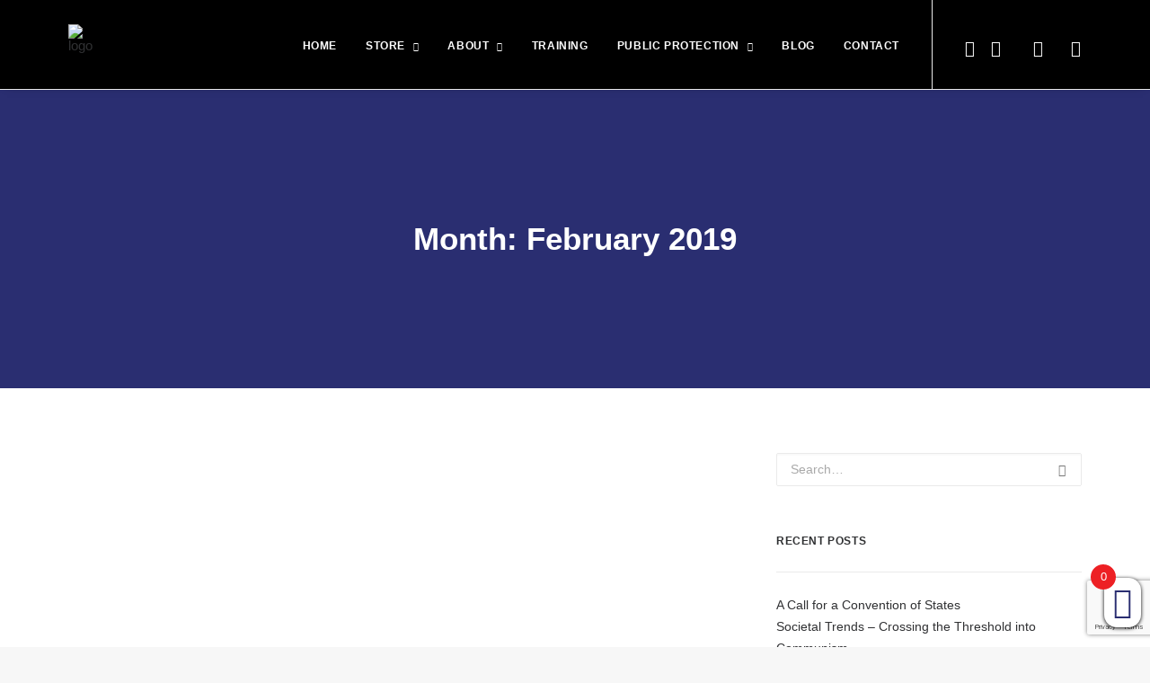

--- FILE ---
content_type: text/html; charset=UTF-8
request_url: https://bulletsbothways.com/2019/02/
body_size: 21537
content:
<!DOCTYPE html>
<html class="no-touch" lang="en-US" xmlns="http://www.w3.org/1999/xhtml">
<head>
<meta http-equiv="Content-Type" content="text/html; charset=UTF-8">
<script type="text/javascript">
/* <![CDATA[ */
 var gform;gform||(document.addEventListener("gform_main_scripts_loaded",function(){gform.scriptsLoaded=!0}),window.addEventListener("DOMContentLoaded",function(){gform.domLoaded=!0}),gform={domLoaded:!1,scriptsLoaded:!1,initializeOnLoaded:function(o){gform.domLoaded&&gform.scriptsLoaded?o():!gform.domLoaded&&gform.scriptsLoaded?window.addEventListener("DOMContentLoaded",o):document.addEventListener("gform_main_scripts_loaded",o)},hooks:{action:{},filter:{}},addAction:function(o,n,r,t){gform.addHook("action",o,n,r,t)},addFilter:function(o,n,r,t){gform.addHook("filter",o,n,r,t)},doAction:function(o){gform.doHook("action",o,arguments)},applyFilters:function(o){return gform.doHook("filter",o,arguments)},removeAction:function(o,n){gform.removeHook("action",o,n)},removeFilter:function(o,n,r){gform.removeHook("filter",o,n,r)},addHook:function(o,n,r,t,i){null==gform.hooks[o][n]&&(gform.hooks[o][n]=[]);var e=gform.hooks[o][n];null==i&&(i=n+"_"+e.length),gform.hooks[o][n].push({tag:i,callable:r,priority:t=null==t?10:t})},doHook:function(n,o,r){var t;if(r=Array.prototype.slice.call(r,1),null!=gform.hooks[n][o]&&((o=gform.hooks[n][o]).sort(function(o,n){return o.priority-n.priority}),o.forEach(function(o){"function"!=typeof(t=o.callable)&&(t=window[t]),"action"==n?t.apply(null,r):r[0]=t.apply(null,r)})),"filter"==n)return r[0]},removeHook:function(o,n,t,i){var r;null!=gform.hooks[o][n]&&(r=(r=gform.hooks[o][n]).filter(function(o,n,r){return!!(null!=i&&i!=o.tag||null!=t&&t!=o.priority)}),gform.hooks[o][n]=r)}}); 
/* ]]> */
</script>

<meta name="viewport" content="width=device-width, initial-scale=1">
<link rel="profile" href="http://gmpg.org/xfn/11">
<link rel="pingback" href="https://bulletsbothways.com/xmlrpc.php">
<meta name='robots' content='noindex, follow' />
	<style>img:is([sizes="auto" i], [sizes^="auto," i]) { contain-intrinsic-size: 3000px 1500px }</style>
	
	<!-- This site is optimized with the Yoast SEO plugin v19.11 - https://yoast.com/wordpress/plugins/seo/ -->
	<title>February 2019 - BULLETS BOTH WAYS</title>
	<meta property="og:locale" content="en_US" />
	<meta property="og:type" content="website" />
	<meta property="og:title" content="February 2019 - BULLETS BOTH WAYS" />
	<meta property="og:url" content="https://bulletsbothways.com/2019/02/" />
	<meta property="og:site_name" content="BULLETS BOTH WAYS" />
	<meta name="twitter:card" content="summary_large_image" />
	<script type="application/ld+json" class="yoast-schema-graph">{"@context":"https://schema.org","@graph":[{"@type":"CollectionPage","@id":"https://bulletsbothways.com/2019/02/","url":"https://bulletsbothways.com/2019/02/","name":"February 2019 - BULLETS BOTH WAYS","isPartOf":{"@id":"https://bulletsbothways.com/#website"},"primaryImageOfPage":{"@id":"https://bulletsbothways.com/2019/02/#primaryimage"},"image":{"@id":"https://bulletsbothways.com/2019/02/#primaryimage"},"thumbnailUrl":"https://bulletsbothways.com/wp-content/uploads/2019/02/red-flag.jpeg","breadcrumb":{"@id":"https://bulletsbothways.com/2019/02/#breadcrumb"},"inLanguage":"en-US"},{"@type":"ImageObject","inLanguage":"en-US","@id":"https://bulletsbothways.com/2019/02/#primaryimage","url":"https://bulletsbothways.com/wp-content/uploads/2019/02/red-flag.jpeg","contentUrl":"https://bulletsbothways.com/wp-content/uploads/2019/02/red-flag.jpeg","width":624,"height":742},{"@type":"BreadcrumbList","@id":"https://bulletsbothways.com/2019/02/#breadcrumb","itemListElement":[{"@type":"ListItem","position":1,"name":"Home","item":"https://bulletsbothways.com/"},{"@type":"ListItem","position":2,"name":"Archives for February 2019"}]},{"@type":"WebSite","@id":"https://bulletsbothways.com/#website","url":"https://bulletsbothways.com/","name":"BULLETS BOTH WAYS","description":"STAND UP.  REPRESENT.  PREPARE.  PROTECT.","publisher":{"@id":"https://bulletsbothways.com/#organization"},"potentialAction":[{"@type":"SearchAction","target":{"@type":"EntryPoint","urlTemplate":"https://bulletsbothways.com/?s={search_term_string}"},"query-input":"required name=search_term_string"}],"inLanguage":"en-US"},{"@type":"Organization","@id":"https://bulletsbothways.com/#organization","name":"Bullets Both Ways","url":"https://bulletsbothways.com/","logo":{"@type":"ImageObject","inLanguage":"en-US","@id":"https://bulletsbothways.com/#/schema/logo/image/","url":"https://bulletsbothways.com/wp-content/uploads/2020/09/BBW_Logo_Final_BFlag-Registered-tagline.jpg","contentUrl":"https://bulletsbothways.com/wp-content/uploads/2020/09/BBW_Logo_Final_BFlag-Registered-tagline.jpg","width":1060,"height":500,"caption":"Bullets Both Ways"},"image":{"@id":"https://bulletsbothways.com/#/schema/logo/image/"},"sameAs":["https://www.instagram.com/bulletsbothways/","https://www.facebook.com/BulletsBothWays"]}]}</script>
	<!-- / Yoast SEO plugin. -->


<link rel="alternate" type="application/rss+xml" title="BULLETS BOTH WAYS &raquo; Feed" href="https://bulletsbothways.com/feed/" />
<link rel="alternate" type="application/rss+xml" title="BULLETS BOTH WAYS &raquo; Comments Feed" href="https://bulletsbothways.com/comments/feed/" />
<script type="text/javascript">
/* <![CDATA[ */
window._wpemojiSettings = {"baseUrl":"https:\/\/s.w.org\/images\/core\/emoji\/16.0.1\/72x72\/","ext":".png","svgUrl":"https:\/\/s.w.org\/images\/core\/emoji\/16.0.1\/svg\/","svgExt":".svg","source":{"concatemoji":"https:\/\/bulletsbothways.com\/wp-includes\/js\/wp-emoji-release.min.js?ver=6.8.3"}};
/*! This file is auto-generated */
!function(s,n){var o,i,e;function c(e){try{var t={supportTests:e,timestamp:(new Date).valueOf()};sessionStorage.setItem(o,JSON.stringify(t))}catch(e){}}function p(e,t,n){e.clearRect(0,0,e.canvas.width,e.canvas.height),e.fillText(t,0,0);var t=new Uint32Array(e.getImageData(0,0,e.canvas.width,e.canvas.height).data),a=(e.clearRect(0,0,e.canvas.width,e.canvas.height),e.fillText(n,0,0),new Uint32Array(e.getImageData(0,0,e.canvas.width,e.canvas.height).data));return t.every(function(e,t){return e===a[t]})}function u(e,t){e.clearRect(0,0,e.canvas.width,e.canvas.height),e.fillText(t,0,0);for(var n=e.getImageData(16,16,1,1),a=0;a<n.data.length;a++)if(0!==n.data[a])return!1;return!0}function f(e,t,n,a){switch(t){case"flag":return n(e,"\ud83c\udff3\ufe0f\u200d\u26a7\ufe0f","\ud83c\udff3\ufe0f\u200b\u26a7\ufe0f")?!1:!n(e,"\ud83c\udde8\ud83c\uddf6","\ud83c\udde8\u200b\ud83c\uddf6")&&!n(e,"\ud83c\udff4\udb40\udc67\udb40\udc62\udb40\udc65\udb40\udc6e\udb40\udc67\udb40\udc7f","\ud83c\udff4\u200b\udb40\udc67\u200b\udb40\udc62\u200b\udb40\udc65\u200b\udb40\udc6e\u200b\udb40\udc67\u200b\udb40\udc7f");case"emoji":return!a(e,"\ud83e\udedf")}return!1}function g(e,t,n,a){var r="undefined"!=typeof WorkerGlobalScope&&self instanceof WorkerGlobalScope?new OffscreenCanvas(300,150):s.createElement("canvas"),o=r.getContext("2d",{willReadFrequently:!0}),i=(o.textBaseline="top",o.font="600 32px Arial",{});return e.forEach(function(e){i[e]=t(o,e,n,a)}),i}function t(e){var t=s.createElement("script");t.src=e,t.defer=!0,s.head.appendChild(t)}"undefined"!=typeof Promise&&(o="wpEmojiSettingsSupports",i=["flag","emoji"],n.supports={everything:!0,everythingExceptFlag:!0},e=new Promise(function(e){s.addEventListener("DOMContentLoaded",e,{once:!0})}),new Promise(function(t){var n=function(){try{var e=JSON.parse(sessionStorage.getItem(o));if("object"==typeof e&&"number"==typeof e.timestamp&&(new Date).valueOf()<e.timestamp+604800&&"object"==typeof e.supportTests)return e.supportTests}catch(e){}return null}();if(!n){if("undefined"!=typeof Worker&&"undefined"!=typeof OffscreenCanvas&&"undefined"!=typeof URL&&URL.createObjectURL&&"undefined"!=typeof Blob)try{var e="postMessage("+g.toString()+"("+[JSON.stringify(i),f.toString(),p.toString(),u.toString()].join(",")+"));",a=new Blob([e],{type:"text/javascript"}),r=new Worker(URL.createObjectURL(a),{name:"wpTestEmojiSupports"});return void(r.onmessage=function(e){c(n=e.data),r.terminate(),t(n)})}catch(e){}c(n=g(i,f,p,u))}t(n)}).then(function(e){for(var t in e)n.supports[t]=e[t],n.supports.everything=n.supports.everything&&n.supports[t],"flag"!==t&&(n.supports.everythingExceptFlag=n.supports.everythingExceptFlag&&n.supports[t]);n.supports.everythingExceptFlag=n.supports.everythingExceptFlag&&!n.supports.flag,n.DOMReady=!1,n.readyCallback=function(){n.DOMReady=!0}}).then(function(){return e}).then(function(){var e;n.supports.everything||(n.readyCallback(),(e=n.source||{}).concatemoji?t(e.concatemoji):e.wpemoji&&e.twemoji&&(t(e.twemoji),t(e.wpemoji)))}))}((window,document),window._wpemojiSettings);
/* ]]> */
</script>
<link rel='stylesheet' id='sbi_styles-css' href='https://bulletsbothways.com/wp-content/plugins/instagram-feed/css/sbi-styles.min.css?ver=6.1' type='text/css' media='all' />
<style id='wp-emoji-styles-inline-css' type='text/css'>

	img.wp-smiley, img.emoji {
		display: inline !important;
		border: none !important;
		box-shadow: none !important;
		height: 1em !important;
		width: 1em !important;
		margin: 0 0.07em !important;
		vertical-align: -0.1em !important;
		background: none !important;
		padding: 0 !important;
	}
</style>
<link rel='stylesheet' id='wp-block-library-css' href='https://bulletsbothways.com/wp-includes/css/dist/block-library/style.min.css?ver=6.8.3' type='text/css' media='all' />
<style id='classic-theme-styles-inline-css' type='text/css'>
/*! This file is auto-generated */
.wp-block-button__link{color:#fff;background-color:#32373c;border-radius:9999px;box-shadow:none;text-decoration:none;padding:calc(.667em + 2px) calc(1.333em + 2px);font-size:1.125em}.wp-block-file__button{background:#32373c;color:#fff;text-decoration:none}
</style>
<link rel='stylesheet' id='wc-blocks-vendors-style-css' href='https://bulletsbothways.com/wp-content/plugins/woocommerce/packages/woocommerce-blocks/build/wc-blocks-vendors-style.css?ver=8.7.5' type='text/css' media='all' />
<link rel='stylesheet' id='wc-blocks-style-css' href='https://bulletsbothways.com/wp-content/plugins/woocommerce/packages/woocommerce-blocks/build/wc-blocks-style.css?ver=8.7.5' type='text/css' media='all' />
<style id='global-styles-inline-css' type='text/css'>
:root{--wp--preset--aspect-ratio--square: 1;--wp--preset--aspect-ratio--4-3: 4/3;--wp--preset--aspect-ratio--3-4: 3/4;--wp--preset--aspect-ratio--3-2: 3/2;--wp--preset--aspect-ratio--2-3: 2/3;--wp--preset--aspect-ratio--16-9: 16/9;--wp--preset--aspect-ratio--9-16: 9/16;--wp--preset--color--black: #000000;--wp--preset--color--cyan-bluish-gray: #abb8c3;--wp--preset--color--white: #ffffff;--wp--preset--color--pale-pink: #f78da7;--wp--preset--color--vivid-red: #cf2e2e;--wp--preset--color--luminous-vivid-orange: #ff6900;--wp--preset--color--luminous-vivid-amber: #fcb900;--wp--preset--color--light-green-cyan: #7bdcb5;--wp--preset--color--vivid-green-cyan: #00d084;--wp--preset--color--pale-cyan-blue: #8ed1fc;--wp--preset--color--vivid-cyan-blue: #0693e3;--wp--preset--color--vivid-purple: #9b51e0;--wp--preset--gradient--vivid-cyan-blue-to-vivid-purple: linear-gradient(135deg,rgba(6,147,227,1) 0%,rgb(155,81,224) 100%);--wp--preset--gradient--light-green-cyan-to-vivid-green-cyan: linear-gradient(135deg,rgb(122,220,180) 0%,rgb(0,208,130) 100%);--wp--preset--gradient--luminous-vivid-amber-to-luminous-vivid-orange: linear-gradient(135deg,rgba(252,185,0,1) 0%,rgba(255,105,0,1) 100%);--wp--preset--gradient--luminous-vivid-orange-to-vivid-red: linear-gradient(135deg,rgba(255,105,0,1) 0%,rgb(207,46,46) 100%);--wp--preset--gradient--very-light-gray-to-cyan-bluish-gray: linear-gradient(135deg,rgb(238,238,238) 0%,rgb(169,184,195) 100%);--wp--preset--gradient--cool-to-warm-spectrum: linear-gradient(135deg,rgb(74,234,220) 0%,rgb(151,120,209) 20%,rgb(207,42,186) 40%,rgb(238,44,130) 60%,rgb(251,105,98) 80%,rgb(254,248,76) 100%);--wp--preset--gradient--blush-light-purple: linear-gradient(135deg,rgb(255,206,236) 0%,rgb(152,150,240) 100%);--wp--preset--gradient--blush-bordeaux: linear-gradient(135deg,rgb(254,205,165) 0%,rgb(254,45,45) 50%,rgb(107,0,62) 100%);--wp--preset--gradient--luminous-dusk: linear-gradient(135deg,rgb(255,203,112) 0%,rgb(199,81,192) 50%,rgb(65,88,208) 100%);--wp--preset--gradient--pale-ocean: linear-gradient(135deg,rgb(255,245,203) 0%,rgb(182,227,212) 50%,rgb(51,167,181) 100%);--wp--preset--gradient--electric-grass: linear-gradient(135deg,rgb(202,248,128) 0%,rgb(113,206,126) 100%);--wp--preset--gradient--midnight: linear-gradient(135deg,rgb(2,3,129) 0%,rgb(40,116,252) 100%);--wp--preset--font-size--small: 13px;--wp--preset--font-size--medium: 20px;--wp--preset--font-size--large: 36px;--wp--preset--font-size--x-large: 42px;--wp--preset--spacing--20: 0.44rem;--wp--preset--spacing--30: 0.67rem;--wp--preset--spacing--40: 1rem;--wp--preset--spacing--50: 1.5rem;--wp--preset--spacing--60: 2.25rem;--wp--preset--spacing--70: 3.38rem;--wp--preset--spacing--80: 5.06rem;--wp--preset--shadow--natural: 6px 6px 9px rgba(0, 0, 0, 0.2);--wp--preset--shadow--deep: 12px 12px 50px rgba(0, 0, 0, 0.4);--wp--preset--shadow--sharp: 6px 6px 0px rgba(0, 0, 0, 0.2);--wp--preset--shadow--outlined: 6px 6px 0px -3px rgba(255, 255, 255, 1), 6px 6px rgba(0, 0, 0, 1);--wp--preset--shadow--crisp: 6px 6px 0px rgba(0, 0, 0, 1);}:where(.is-layout-flex){gap: 0.5em;}:where(.is-layout-grid){gap: 0.5em;}body .is-layout-flex{display: flex;}.is-layout-flex{flex-wrap: wrap;align-items: center;}.is-layout-flex > :is(*, div){margin: 0;}body .is-layout-grid{display: grid;}.is-layout-grid > :is(*, div){margin: 0;}:where(.wp-block-columns.is-layout-flex){gap: 2em;}:where(.wp-block-columns.is-layout-grid){gap: 2em;}:where(.wp-block-post-template.is-layout-flex){gap: 1.25em;}:where(.wp-block-post-template.is-layout-grid){gap: 1.25em;}.has-black-color{color: var(--wp--preset--color--black) !important;}.has-cyan-bluish-gray-color{color: var(--wp--preset--color--cyan-bluish-gray) !important;}.has-white-color{color: var(--wp--preset--color--white) !important;}.has-pale-pink-color{color: var(--wp--preset--color--pale-pink) !important;}.has-vivid-red-color{color: var(--wp--preset--color--vivid-red) !important;}.has-luminous-vivid-orange-color{color: var(--wp--preset--color--luminous-vivid-orange) !important;}.has-luminous-vivid-amber-color{color: var(--wp--preset--color--luminous-vivid-amber) !important;}.has-light-green-cyan-color{color: var(--wp--preset--color--light-green-cyan) !important;}.has-vivid-green-cyan-color{color: var(--wp--preset--color--vivid-green-cyan) !important;}.has-pale-cyan-blue-color{color: var(--wp--preset--color--pale-cyan-blue) !important;}.has-vivid-cyan-blue-color{color: var(--wp--preset--color--vivid-cyan-blue) !important;}.has-vivid-purple-color{color: var(--wp--preset--color--vivid-purple) !important;}.has-black-background-color{background-color: var(--wp--preset--color--black) !important;}.has-cyan-bluish-gray-background-color{background-color: var(--wp--preset--color--cyan-bluish-gray) !important;}.has-white-background-color{background-color: var(--wp--preset--color--white) !important;}.has-pale-pink-background-color{background-color: var(--wp--preset--color--pale-pink) !important;}.has-vivid-red-background-color{background-color: var(--wp--preset--color--vivid-red) !important;}.has-luminous-vivid-orange-background-color{background-color: var(--wp--preset--color--luminous-vivid-orange) !important;}.has-luminous-vivid-amber-background-color{background-color: var(--wp--preset--color--luminous-vivid-amber) !important;}.has-light-green-cyan-background-color{background-color: var(--wp--preset--color--light-green-cyan) !important;}.has-vivid-green-cyan-background-color{background-color: var(--wp--preset--color--vivid-green-cyan) !important;}.has-pale-cyan-blue-background-color{background-color: var(--wp--preset--color--pale-cyan-blue) !important;}.has-vivid-cyan-blue-background-color{background-color: var(--wp--preset--color--vivid-cyan-blue) !important;}.has-vivid-purple-background-color{background-color: var(--wp--preset--color--vivid-purple) !important;}.has-black-border-color{border-color: var(--wp--preset--color--black) !important;}.has-cyan-bluish-gray-border-color{border-color: var(--wp--preset--color--cyan-bluish-gray) !important;}.has-white-border-color{border-color: var(--wp--preset--color--white) !important;}.has-pale-pink-border-color{border-color: var(--wp--preset--color--pale-pink) !important;}.has-vivid-red-border-color{border-color: var(--wp--preset--color--vivid-red) !important;}.has-luminous-vivid-orange-border-color{border-color: var(--wp--preset--color--luminous-vivid-orange) !important;}.has-luminous-vivid-amber-border-color{border-color: var(--wp--preset--color--luminous-vivid-amber) !important;}.has-light-green-cyan-border-color{border-color: var(--wp--preset--color--light-green-cyan) !important;}.has-vivid-green-cyan-border-color{border-color: var(--wp--preset--color--vivid-green-cyan) !important;}.has-pale-cyan-blue-border-color{border-color: var(--wp--preset--color--pale-cyan-blue) !important;}.has-vivid-cyan-blue-border-color{border-color: var(--wp--preset--color--vivid-cyan-blue) !important;}.has-vivid-purple-border-color{border-color: var(--wp--preset--color--vivid-purple) !important;}.has-vivid-cyan-blue-to-vivid-purple-gradient-background{background: var(--wp--preset--gradient--vivid-cyan-blue-to-vivid-purple) !important;}.has-light-green-cyan-to-vivid-green-cyan-gradient-background{background: var(--wp--preset--gradient--light-green-cyan-to-vivid-green-cyan) !important;}.has-luminous-vivid-amber-to-luminous-vivid-orange-gradient-background{background: var(--wp--preset--gradient--luminous-vivid-amber-to-luminous-vivid-orange) !important;}.has-luminous-vivid-orange-to-vivid-red-gradient-background{background: var(--wp--preset--gradient--luminous-vivid-orange-to-vivid-red) !important;}.has-very-light-gray-to-cyan-bluish-gray-gradient-background{background: var(--wp--preset--gradient--very-light-gray-to-cyan-bluish-gray) !important;}.has-cool-to-warm-spectrum-gradient-background{background: var(--wp--preset--gradient--cool-to-warm-spectrum) !important;}.has-blush-light-purple-gradient-background{background: var(--wp--preset--gradient--blush-light-purple) !important;}.has-blush-bordeaux-gradient-background{background: var(--wp--preset--gradient--blush-bordeaux) !important;}.has-luminous-dusk-gradient-background{background: var(--wp--preset--gradient--luminous-dusk) !important;}.has-pale-ocean-gradient-background{background: var(--wp--preset--gradient--pale-ocean) !important;}.has-electric-grass-gradient-background{background: var(--wp--preset--gradient--electric-grass) !important;}.has-midnight-gradient-background{background: var(--wp--preset--gradient--midnight) !important;}.has-small-font-size{font-size: var(--wp--preset--font-size--small) !important;}.has-medium-font-size{font-size: var(--wp--preset--font-size--medium) !important;}.has-large-font-size{font-size: var(--wp--preset--font-size--large) !important;}.has-x-large-font-size{font-size: var(--wp--preset--font-size--x-large) !important;}
:where(.wp-block-post-template.is-layout-flex){gap: 1.25em;}:where(.wp-block-post-template.is-layout-grid){gap: 1.25em;}
:where(.wp-block-columns.is-layout-flex){gap: 2em;}:where(.wp-block-columns.is-layout-grid){gap: 2em;}
:root :where(.wp-block-pullquote){font-size: 1.5em;line-height: 1.6;}
</style>
<link rel='stylesheet' id='contact-form-7-css' href='https://bulletsbothways.com/wp-content/plugins/contact-form-7/includes/css/styles.css?ver=5.8.4' type='text/css' media='all' />
<link rel='stylesheet' id='uf-font-squirrel-css' href='https://bulletsbothways.com/wp-content/uploads/uncode-fonts/uncodefont.css?ver=2.3.6.2' type='text/css' media='all' />
<style id='woocommerce-inline-inline-css' type='text/css'>
.woocommerce form .form-row .required { visibility: visible; }
</style>
<link rel='stylesheet' id='xoo-wsc-css' href='https://bulletsbothways.com/wp-content/plugins/side-cart-woocommerce/public/css/xoo-wsc-public.css?ver=2.1' type='text/css' media='all' />
<style id='xoo-wsc-inline-css' type='text/css'>

			.xoo-wsc-ctxt{
				font-size: 20px;
			}

			.xoo-wsc-container{
				width: 300px;
			}
			.xoo-wsc-body{
				font-size: 14px;
			}
			.xoo-wsc-img-col{
				width: 35%;
			}
			.xoo-wsc-sum-col{
				width: 60%;
			}
			.xoo-wsc-basket{
				background-color: #ffffff;
				bottom: 12px;
				position: fixed;
			}
			
			.xoo-wsc-bki{
				color: #000000;
				font-size: 35px;
			}
			.xoo-wsc-items-count{
				background-color: #cc0086;
				color: #ffffff;
			}
			.xoo-wsc-footer a.button{
				margin: 4px 0;
			}
		.xoo-wsc-footer{
				position: absolute;
			}
			.xoo-wsc-container{
				top: 0;
				bottom: 0;
			}
				.xoo-wsc-basket{
					right: 0;
				}
				.xoo-wsc-basket, .xoo-wsc-container{
					transition-property: right;
				}
				.xoo-wsc-items-count{
					left: -15px;
				}
				.xoo-wsc-container{
					right: -300px;
				}
				.xoo-wsc-modal.xoo-wsc-active .xoo-wsc-basket{
					right: 300px;
				}
				.xoo-wsc-modal.xoo-wsc-active .xoo-wsc-container{
					right: 0;
				}
			
</style>
<link rel='stylesheet' id='uncode-gutenberg-frontend-css' href='https://bulletsbothways.com/wp-content/themes/uncode/core/inc/compatibility/gutenberg/assets/css/uncode-gutenberg-frontend.css?ver=2.3.6.3' type='text/css' media='all' />
<link rel='stylesheet' id='wc-pb-checkout-blocks-css' href='https://bulletsbothways.com/wp-content/plugins/woocommerce-product-bundles/assets/css/frontend/checkout-blocks.css?ver=6.17.3' type='text/css' media='all' />
<link rel='stylesheet' id='uncode-style-css' href='https://bulletsbothways.com/wp-content/themes/uncode/library/css/style.css?ver=1901417516' type='text/css' media='all' />
<style id='uncode-style-inline-css' type='text/css'>

@media (max-width: 959px) { .navbar-brand > * { height: 40px !important;}}
@media (min-width: 960px) { .limit-width { max-width: 1200px; margin: auto;}}
.menu-primary ul.menu-smart > li > a, .menu-primary ul.menu-smart li.dropdown > a, .menu-primary ul.menu-smart li.mega-menu > a, .vmenu-container ul.menu-smart > li > a, .vmenu-container ul.menu-smart li.dropdown > a { text-transform: uppercase; }
.menu-primary ul.menu-smart ul a, .vmenu-container ul.menu-smart ul a { text-transform: uppercase; }
</style>
<link rel='stylesheet' id='uncode-icons-css' href='https://bulletsbothways.com/wp-content/themes/uncode/library/css/uncode-icons.css?ver=1901417516' type='text/css' media='all' />
<link rel='stylesheet' id='uncode-woocommerce-css' href='https://bulletsbothways.com/wp-content/themes/uncode/library/css/woocommerce.css?ver=1901417516' type='text/css' media='all' />
<link rel='stylesheet' id='uncode-custom-style-css' href='https://bulletsbothways.com/wp-content/themes/uncode/library/css/style-custom.css?ver=1901417516' type='text/css' media='all' />
<link rel='stylesheet' id='wc-bundle-style-css' href='https://bulletsbothways.com/wp-content/plugins/woocommerce-product-bundles/assets/css/frontend/woocommerce.css?ver=6.17.3' type='text/css' media='all' />
<script type="text/javascript" src="https://bulletsbothways.com/wp-content/mu-plugins/1and1-wordpress-assistant/js/cookies.js?ver=6.8.3" id="1and1-wp-cookies-js"></script>
<script type="text/javascript" src="https://bulletsbothways.com/wp-includes/js/jquery/jquery.min.js?ver=3.7.1" id="jquery-core-js"></script>
<script type="text/javascript" src="https://bulletsbothways.com/wp-includes/js/jquery/jquery-migrate.min.js?ver=3.4.1" id="jquery-migrate-js"></script>
<script type="text/javascript" src="https://bulletsbothways.com/wp-content/plugins/woocommerce/assets/js/jquery-blockui/jquery.blockUI.min.js?ver=2.7.0-wc.7.1.0" id="jquery-blockui-js"></script>
<script type="text/javascript" id="wc-add-to-cart-js-extra">
/* <![CDATA[ */
var wc_add_to_cart_params = {"ajax_url":"\/wp-admin\/admin-ajax.php","wc_ajax_url":"\/?wc-ajax=%%endpoint%%","i18n_view_cart":"View cart","cart_url":"https:\/\/bulletsbothways.com\/cart\/","is_cart":"","cart_redirect_after_add":"no"};
/* ]]> */
</script>
<script type="text/javascript" src="https://bulletsbothways.com/wp-content/plugins/woocommerce/assets/js/frontend/add-to-cart.min.js?ver=7.1.0" id="wc-add-to-cart-js"></script>
<script type="text/javascript" src="https://bulletsbothways.com/wp-content/plugins/uncode-js_composer/assets/js/vendors/woocommerce-add-to-cart.js?ver=6.9.0" id="vc_woocommerce-add-to-cart-js-js"></script>
<script type="text/javascript" id="uncode-init-js-extra">
/* <![CDATA[ */
var SiteParameters = {"days":"days","hours":"hours","minutes":"minutes","seconds":"seconds","constant_scroll":"on","scroll_speed":"2","parallax_factor":"0.25","loading":"Loading\u2026","slide_name":"slide","slide_footer":"footer","ajax_url":"https:\/\/bulletsbothways.com\/wp-admin\/admin-ajax.php","nonce_adaptive_images":"9fbc08b047","enable_debug":"","block_mobile_videos":"","is_frontend_editor":"","mobile_parallax_allowed":"","wireframes_plugin_active":"","sticky_elements":"","lazyload_type":"","update_wc_fragments":"1"};
/* ]]> */
</script>
<script type="text/javascript" src="https://bulletsbothways.com/wp-content/themes/uncode/library/js/init.js?ver=1901417516" id="uncode-init-js"></script>
<link rel="https://api.w.org/" href="https://bulletsbothways.com/wp-json/" /><link rel="EditURI" type="application/rsd+xml" title="RSD" href="https://bulletsbothways.com/xmlrpc.php?rsd" />
<meta name="generator" content="WordPress 6.8.3" />
<meta name="generator" content="WooCommerce 7.1.0" />
	<noscript><style>.woocommerce-product-gallery{ opacity: 1 !important; }</style></noscript>
	<style type="text/css">.recentcomments a{display:inline !important;padding:0 !important;margin:0 !important;}</style>			<script  type="text/javascript">
				!function(f,b,e,v,n,t,s){if(f.fbq)return;n=f.fbq=function(){n.callMethod?
					n.callMethod.apply(n,arguments):n.queue.push(arguments)};if(!f._fbq)f._fbq=n;
					n.push=n;n.loaded=!0;n.version='2.0';n.queue=[];t=b.createElement(e);t.async=!0;
					t.src=v;s=b.getElementsByTagName(e)[0];s.parentNode.insertBefore(t,s)}(window,
					document,'script','https://connect.facebook.net/en_US/fbevents.js');
			</script>
			<!-- WooCommerce Facebook Integration Begin -->
			<script  type="text/javascript">

				fbq('init', '1724016204417927', {}, {
    "agent": "woocommerce-7.1.0-3.0.5"
});

				fbq( 'track', 'PageView', {
    "source": "woocommerce",
    "version": "7.1.0",
    "pluginVersion": "3.0.5"
} );

				document.addEventListener( 'DOMContentLoaded', function() {
					jQuery && jQuery( function( $ ) {
						// Insert placeholder for events injected when a product is added to the cart through AJAX.
						$( document.body ).append( '<div class=\"wc-facebook-pixel-event-placeholder\"></div>' );
					} );
				}, false );

			</script>
			<!-- WooCommerce Facebook Integration End -->
			<link rel="icon" href="https://bulletsbothways.com/wp-content/uploads/2020/04/cropped-BBW_Logo_Final_BFlag-Registered-white-32x32.png" sizes="32x32" />
<link rel="icon" href="https://bulletsbothways.com/wp-content/uploads/2020/04/cropped-BBW_Logo_Final_BFlag-Registered-white-192x192.png" sizes="192x192" />
<link rel="apple-touch-icon" href="https://bulletsbothways.com/wp-content/uploads/2020/04/cropped-BBW_Logo_Final_BFlag-Registered-white-180x180.png" />
<meta name="msapplication-TileImage" content="https://bulletsbothways.com/wp-content/uploads/2020/04/cropped-BBW_Logo_Final_BFlag-Registered-white-270x270.png" />
		<style type="text/css" id="wp-custom-css">
			p input.wpcf7-form-control.wpcf7-submit.has-spinner
{
    background-color: #f7f7f7;
    border: 2px solid #f00;
}

body #gform_wrapper_2 {
	  text-align: center;
    background-color: ;
    padding-top: 10px; 
		padding-right: 10px; 
		padding-left: 10px;
		padding-bottom: 10px;
		}
body .gform_wrapper .gform_footer input.button,
body .gform_wrapper .gform_footer input[type=submit] {
    color:#ffffff;
    padding-top:4px;
    padding-bottom:4px;
    padding-left:10px;
    padding-right:10px;
    border: 1px solid rgba(114,114,114,0.4);
    border-radius: 1px;
    -moz-border-radius: 3px;
    -webkit-border-radius: 3px;
    box-shadow: 0 1px 0px rgba(114,114,114,0.3);
    -moz-box-shadow: 0 1px 0px rgba(114,114,114,0.3);
    -webkit-box-shadow: 0 1px 0px rgba(114,114,114,0.3);
    background-color: #ed2024;
}



#gform_2 .gform_footer {
    text-align: center;
}

.xoo-wsc-bki {
    color: #2a2e71;
    font-size: 35px;
}

.xoo-wsc-items-count {
    background-color: #ed2024;
    color: #ffffff;
}

.post-info .author-info{ 
display: none; 
}

.post-content .post-title {
    margin: 0;
    color: red;
}

img.attachment-large.size-large.wp-post-image { display: none !important}

.single-product .product_meta {
   display: none;
}

body .woocommerce-product-gallery .woocommerce-product-gallery__image img{
pointer-events: none;
}

@media (max-width: 959px)
.menu-container .logo-container {
    position: relative;
    padding: 10px 10px 10px 10px !important;
}		</style>
		<noscript><style> .wpb_animate_when_almost_visible { opacity: 1; }</style></noscript></head>
<body class="archive date wp-theme-uncode  style-color-lxmt-bg theme-uncode woocommerce-no-js hormenu-position-left hmenu hmenu-position-right header-full-width main-center-align mobile-parallax-not-allowed ilb-no-bounce unreg qw-body-scroll-disabled uncode-sidecart-mobile-disabled wpb-js-composer js-comp-ver-6.9.0 vc_responsive" data-border="0">
		<div class="body-borders" data-border="0"><div class="top-border body-border-shadow"></div><div class="right-border body-border-shadow"></div><div class="bottom-border body-border-shadow"></div><div class="left-border body-border-shadow"></div><div class="top-border style-light-bg"></div><div class="right-border style-light-bg"></div><div class="bottom-border style-light-bg"></div><div class="left-border style-light-bg"></div></div>	<div class="box-wrapper">
		<div class="box-container">
		<script type="text/javascript" id="initBox">UNCODE.initBox();</script>
		<div class="menu-wrapper">
													
													<header id="masthead" class="navbar menu-primary menu-light submenu-dark style-light-original menu-with-logo">
														<div class="menu-container style-color-jevc-bg menu-borders menu-shadows">
															<div class="row-menu limit-width">
																<div class="row-menu-inner">
																	<div id="logo-container-mobile" class="col-lg-0 logo-container middle">
																		<div id="main-logo" class="navbar-header style-light">
																			<a href="https://bulletsbothways.com/" class="navbar-brand" data-minheight="20"><div class="logo-image main-logo logo-skinnable" data-maxheight="45" style="height: 45px;"><img fetchpriority="high" decoding="async" src="https://bulletsbothways.com/wp-content/uploads/2020/04/BBW_Logo_ICON-INVERSE-2.png" alt="logo" width="847" height="331" class="img-responsive" /></div></a>
																		</div>
																		<div class="mmb-container"><div class="mobile-additional-icons"></div><div class="mobile-menu-button 1 mobile-menu-button-light lines-button x2"><span class="lines"></span></div></div>
																	</div>
																	<div class="col-lg-12 main-menu-container middle">
																		<div class="menu-horizontal">
																			<div class="menu-horizontal-inner">
																				<div class="nav navbar-nav navbar-main navbar-nav-first"><ul id="menu-footer-menu" class="menu-primary-inner menu-smart sm"><li id="menu-item-108" class="menu-item menu-item-type-post_type menu-item-object-page menu-item-home menu-item-108 menu-item-link"><a title="Home" href="https://bulletsbothways.com/">Home<i class="fa fa-angle-right fa-dropdown"></i></a></li>
<li id="menu-item-82626" class="menu-item menu-item-type-post_type menu-item-object-page menu-item-has-children menu-item-82626 dropdown menu-item-link"><a title="Store" href="https://bulletsbothways.com/store/" data-toggle="dropdown" class="dropdown-toggle" data-type="title">Store<i class="fa fa-angle-down fa-dropdown"></i></a>
<ul role="menu" class="drop-menu">
	<li id="menu-item-82834" class="menu-item menu-item-type-post_type menu-item-object-page menu-item-82834"><a title="Mens" href="https://bulletsbothways.com/mens/">Mens<i class="fa fa-angle-right fa-dropdown"></i></a></li>
	<li id="menu-item-82836" class="menu-item menu-item-type-post_type menu-item-object-page menu-item-82836"><a title="Womens" href="https://bulletsbothways.com/womens/">Womens<i class="fa fa-angle-right fa-dropdown"></i></a></li>
	<li id="menu-item-82833" class="menu-item menu-item-type-post_type menu-item-object-page menu-item-82833"><a title="Hats" href="https://bulletsbothways.com/hats/">Hats<i class="fa fa-angle-right fa-dropdown"></i></a></li>
	<li id="menu-item-82835" class="menu-item menu-item-type-post_type menu-item-object-page menu-item-82835"><a title="Gear &amp; More" href="https://bulletsbothways.com/gear/">Gear &#038; More<i class="fa fa-angle-right fa-dropdown"></i></a></li>
	<li id="menu-item-83503" class="menu-item menu-item-type-post_type menu-item-object-page menu-item-83503"><a title="Sale Items" href="https://bulletsbothways.com/sale/">Sale Items<i class="fa fa-angle-right fa-dropdown"></i></a></li>
</ul>
</li>
<li id="menu-item-11" class="menu-item menu-item-type-post_type menu-item-object-page menu-item-has-children menu-item-11 dropdown menu-item-link"><a title="About" href="https://bulletsbothways.com/about/" data-toggle="dropdown" class="dropdown-toggle" data-type="title">About<i class="fa fa-angle-down fa-dropdown"></i></a>
<ul role="menu" class="drop-menu">
	<li id="menu-item-82709" class="menu-item menu-item-type-post_type menu-item-object-page menu-item-82709"><a title="Mission" href="https://bulletsbothways.com/about/mission/">Mission<i class="fa fa-angle-right fa-dropdown"></i></a></li>
	<li id="menu-item-82712" class="menu-item menu-item-type-post_type menu-item-object-page menu-item-82712"><a title="Creed" href="https://bulletsbothways.com/about/creed/">Creed<i class="fa fa-angle-right fa-dropdown"></i></a></li>
	<li id="menu-item-82710" class="menu-item menu-item-type-post_type menu-item-object-page menu-item-82710"><a title="Our Causes" href="https://bulletsbothways.com/about/our-causes/">Our Causes<i class="fa fa-angle-right fa-dropdown"></i></a></li>
	<li id="menu-item-83725" class="menu-item menu-item-type-post_type menu-item-object-page menu-item-83725"><a title="Foundation" href="https://bulletsbothways.com/foundation/">Foundation<i class="fa fa-angle-right fa-dropdown"></i></a></li>
	<li id="menu-item-83900" class="menu-item menu-item-type-post_type menu-item-object-page menu-item-83900"><a title="Our Partners" href="https://bulletsbothways.com/our-partners/">Our Partners<i class="fa fa-angle-right fa-dropdown"></i></a></li>
</ul>
</li>
<li id="menu-item-83991" class="menu-item menu-item-type-custom menu-item-object-custom menu-item-83991 menu-item-link"><a title="Training" target="_blank" href="https://fastercolorado.org/">Training<i class="fa fa-angle-right fa-dropdown"></i></a></li>
<li id="menu-item-106" class="menu-item menu-item-type-post_type menu-item-object-page menu-item-has-children menu-item-106 dropdown menu-item-link"><a title="Public Protection" href="https://bulletsbothways.com/public-protection/" data-toggle="dropdown" class="dropdown-toggle" data-type="title">Public Protection<i class="fa fa-angle-down fa-dropdown"></i></a>
<ul role="menu" class="drop-menu">
	<li id="menu-item-137" class="menu-item menu-item-type-post_type menu-item-object-page menu-item-137"><a title="Houses of Worship" href="https://bulletsbothways.com/public-protection/churches/">Houses of Worship<i class="fa fa-angle-right fa-dropdown"></i></a></li>
	<li id="menu-item-138" class="menu-item menu-item-type-post_type menu-item-object-page menu-item-138"><a title="Schools" href="https://bulletsbothways.com/public-protection/schools/">Schools<i class="fa fa-angle-right fa-dropdown"></i></a></li>
</ul>
</li>
<li id="menu-item-82684" class="menu-item menu-item-type-post_type menu-item-object-page menu-item-82684 menu-item-link"><a title="Blog" href="https://bulletsbothways.com/blog/">Blog<i class="fa fa-angle-right fa-dropdown"></i></a></li>
<li id="menu-item-107" class="menu-item menu-item-type-post_type menu-item-object-page menu-item-107 menu-item-link"><a title="Contact" href="https://bulletsbothways.com/contact/">Contact<i class="fa fa-angle-right fa-dropdown"></i></a></li>
</ul></div><div class="nav navbar-nav navbar-nav-last"><ul class="menu-smart sm menu-icons menu-smart-social"><li class="menu-item-link social-icon tablet-hidden mobile-hidden social-115395"><a href="https://www.facebook.com/BulletsBothWays" class="social-menu-link" target="_blank"><i class="fa fa-facebook"></i></a></li><li class="menu-item-link social-icon tablet-hidden mobile-hidden social-608489"><a href="https://www.instagram.com/bulletsbothways" class="social-menu-link" target="_blank"><i class="fa fa-instagram"></i></a></li><li class="menu-item-link search-icon style-light dropdown "><a href="#" class="trigger-overlay search-icon" data-area="search" data-container="box-container">
													<i class="fa fa-search3"></i><span class="desktop-hidden"><span>Search</span></span><i class="fa fa-angle-down fa-dropdown desktop-hidden"></i>
													</a><ul role="menu" class="drop-menu desktop-hidden">
														<li>
															<form class="search ccc" method="get" action="https://bulletsbothways.com/">
																<input type="search" class="search-field no-livesearch" placeholder="Search…" value="" name="s" title="Search…" /></form>
														</li>
													</ul></li>
	<li class=" uncode-cart menu-item-link menu-item menu-item-has-children dropdown">
		<a href="https://bulletsbothways.com/cart/" data-toggle="dropdown" class="dropdown-toggle" data-type="title" title="cart">
			<span class="cart-icon-container">
									<i class="fa fa-cart"></i><span class="desktop-hidden">Cart</span>
				
									<span class="badge" style="display: none;"></span>
				
				<i class="fa fa-angle-down fa-dropdown  desktop-hidden"></i>
			</span>
		</a>

					<ul role="menu" class="drop-menu sm-nowrap cart_list product_list_widget uncode-cart-dropdown">
									<li><span>Your cart is currently empty.</span></li>							</ul>
			</li>

	</ul></div><div class="desktop-hidden">
														 							</div></div>
																		</div>
																	</div>
																</div>
															</div>
														</div>
													</header>
												</div>			<script type="text/javascript" id="fixMenuHeight">UNCODE.fixMenuHeight();</script>
			<div class="main-wrapper">
				<div class="main-container">
					<div class="page-wrapper">
						<div class="sections-container">
<div id="page-header"><div class="header-basic style-dark">
													<div class="background-element header-wrapper style-color-180108-bg header-only-text" data-height="60" style="min-height: 300px;">
													<div class="header-bg-wrapper">
											<div class="header-bg" style="background-image: url(https://bulletsbothways.com/wp-content/uploads/2018/05/Bullets-Both-Ways-Constitution.jpg);"></div>
											<div class="block-bg-overlay style-color-180108-bg" style="opacity: 0.9;"></div>
										</div><div class="header-main-container limit-width">
															<div class="header-content header-center header-middle header-align-center">
																<div class="header-content-inner" >
																	<h1 class="header-title font-555555 h1"><span>Month: February 2019</span></h1>
																</div>
															</div>
														</div></div>
												</div></div><script type="text/javascript">UNCODE.initHeader();</script><div class="page-body style-light-bg">
          <div class="post-wrapper">
          	<div class="post-body"><div class="row-container">
        							<div class="row row-parent un-sidebar-layout col-std-gutter double-top-padding no-bottom-padding limit-width">
												<div class="row-inner">
													<div class="col-lg-8">
											<div class="post-content style-light double-bottom-padding"><div id="index-485608915" class="isotope-system">
				<div class="isotope-wrapper single-gutter">
					<div class="isotope-container isotope-layout style-masonry isotope-pagination" data-type="masonry" data-layout="masonry" data-lg="800"><div class="tmb tmb-post tmb-light tmb-overlay-anim tmb-overlay-text-anim tmb-reveal-bottom tmb-shadowed tmb-bordered tmb-iso-w12 post-934 post type-post status-publish format-standard has-post-thumbnail hentry category-colorado-politics tag-big-government tag-colorado-constitution tag-colorado-general-assembly tag-colorado-politics tag-concealed-carry tag-conservatives tag-democracy tag-gun-control tag-gun-rights tag-gun-sense tag-libertarians tag-nra tag-second-amendment tmb-content-under tmb-media-first">
						<div class="t-inside style-light-bg" ><div class="t-entry-visual"><div class="t-entry-visual-tc"><div class="t-entry-visual-cont"><div class="dummy" style="padding-top: 118.9%;"></div><a tabindex="-1" href="https://bulletsbothways.com/red-flag-of-doom/" class="pushed"><div class="t-entry-visual-overlay"><div class="t-entry-visual-overlay-in style-dark-bg" style="opacity: 0.5;"></div></div>
									<div class="t-overlay-wrap">
										<div class="t-overlay-inner">
											<div class="t-overlay-content">
												<div class="t-overlay-text single-block-padding"><div class="t-entry t-single-line"><i class="fa fa-plus2 t-overlay-icon"></i></div></div></div></div></div><img class="wp-image-938" src="https://bulletsbothways.com/wp-content/uploads/2019/02/red-flag.jpeg" width="624" height="742" alt="" /></a></div>
				</div>
			</div><div class="t-entry-text">
							<div class="t-entry-text-tc single-block-padding"><div class="t-entry"><h3 class="t-entry-title h3"><a href="https://bulletsbothways.com/red-flag-of-doom/">Red Flag of Doom</a></h3><p></p><hr /><p class="t-entry-author"><a href="https://bulletsbothways.com/author/goodguy/" class="tmb-avatar-size-sm"><img alt='' src='https://secure.gravatar.com/avatar/090e2913f424189bbacce9c8990c00f6489e3e13ea973953c0f9b3d28d2580ee?s=20&#038;d=mm&#038;r=g' srcset='https://secure.gravatar.com/avatar/090e2913f424189bbacce9c8990c00f6489e3e13ea973953c0f9b3d28d2580ee?s=40&#038;d=mm&#038;r=g 2x' class='avatar avatar-20 photo' height='20' width='20' decoding='async'/><span class="tmb-username-wrap"><span class="tmb-username-text">by Good Guy</span></span></a></p></div></div>
					</div></div>
					</div><div class="tmb tmb-post tmb-light tmb-overlay-anim tmb-overlay-text-anim tmb-reveal-bottom tmb-shadowed tmb-bordered tmb-iso-w12 post-921 post type-post status-publish format-standard has-post-thumbnail hentry category-opinion category-public-safety category-self-defense tag-2nd-amendment tag-active-shooter-response tag-concealed-carry tag-firearms tag-firearms-training tag-guns tag-protection tag-self-defense tmb-content-under tmb-media-first">
						<div class="t-inside style-light-bg" ><div class="t-entry-visual"><div class="t-entry-visual-tc"><div class="t-entry-visual-cont"><div class="dummy" style="padding-top: 133.3%;"></div><a tabindex="-1" href="https://bulletsbothways.com/the-importance-of-training/" class="pushed"><div class="t-entry-visual-overlay"><div class="t-entry-visual-overlay-in style-dark-bg" style="opacity: 0.5;"></div></div>
									<div class="t-overlay-wrap">
										<div class="t-overlay-inner">
											<div class="t-overlay-content">
												<div class="t-overlay-text single-block-padding"><div class="t-entry t-single-line"><i class="fa fa-plus2 t-overlay-icon"></i></div></div></div></div></div><img class="wp-image-922" src="https://bulletsbothways.com/wp-content/uploads/2019/02/IMG_1249-e1549568000914.jpg" width="700" height="933" alt="" /></a></div>
				</div>
			</div><div class="t-entry-text">
							<div class="t-entry-text-tc single-block-padding"><div class="t-entry"><h3 class="t-entry-title h3"><a href="https://bulletsbothways.com/the-importance-of-training/">The Importance of Training</a></h3><p></p><hr /><p class="t-entry-author"><a href="https://bulletsbothways.com/author/goodguy/" class="tmb-avatar-size-sm"><img alt='' src='https://secure.gravatar.com/avatar/090e2913f424189bbacce9c8990c00f6489e3e13ea973953c0f9b3d28d2580ee?s=20&#038;d=mm&#038;r=g' srcset='https://secure.gravatar.com/avatar/090e2913f424189bbacce9c8990c00f6489e3e13ea973953c0f9b3d28d2580ee?s=40&#038;d=mm&#038;r=g 2x' class='avatar avatar-20 photo' height='20' width='20' decoding='async'/><span class="tmb-username-wrap"><span class="tmb-username-text">by Good Guy</span></span></a></p></div></div>
					</div></div>
					</div></div>
				</div>
			</div></div>
										</div>
													<div class="col-lg-4 col-widgets-sidebar ">
														<div class="uncol style-light">
															<div class="uncoltable">
																<div class="uncell double-bottom-padding">
																	<div class="uncont">
																		<aside id="search-2" class="widget widget_search widget-container collapse-init sidebar-widgets"><form action="https://bulletsbothways.com/" method="get">
	<div class="search-container-inner">
		<input type="search" class="search-field form-fluid no-livesearch" placeholder="Search…" value="" name="s" title="Search for:">
		<i class="fa fa-search3"></i>

			</div>
</form>
</aside>
		<aside id="recent-posts-2" class="widget widget_recent_entries widget-container collapse-init sidebar-widgets">
		<h3 class="widget-title">Recent Posts</h3>
		<ul>
											<li>
					<a href="https://bulletsbothways.com/a-call-for-a-convention-of-states/">A Call for a Convention of States</a>
									</li>
											<li>
					<a href="https://bulletsbothways.com/societal-trends-crossing-the-threshold-into-communism/">Societal Trends – Crossing the Threshold into Communism</a>
									</li>
											<li>
					<a href="https://bulletsbothways.com/2020-election/">2020 Election</a>
									</li>
											<li>
					<a href="https://bulletsbothways.com/the-bail-project-whos-funding-and-supporting-the-riots/">The &#8216;Bail Project&#8217; &#8212; Who&#8217;s Funding and Supporting the Riots?</a>
									</li>
											<li>
					<a href="https://bulletsbothways.com/statue-of-liberty-anniversary/">Statue of Liberty Anniversary</a>
									</li>
					</ul>

		</aside><aside id="recent-comments-2" class="widget widget_recent_comments widget-container collapse-init sidebar-widgets"><h3 class="widget-title">Recent Comments</h3><ul id="recentcomments"><li class="recentcomments"><span class="comment-author-link">Amy Conroy</span> on <a href="https://bulletsbothways.com/first-time-gun-buyer-phenomenon/#comment-8547">First Time Gun Buyer Phenomenon</a></li></ul></aside><aside id="archives-2" class="widget widget_archive widget-container collapse-init sidebar-widgets"><h3 class="widget-title">Archives</h3>
			<ul>
					<li><a href='https://bulletsbothways.com/2021/03/'>March 2021</a></li>
	<li><a href='https://bulletsbothways.com/2021/02/'>February 2021</a></li>
	<li><a href='https://bulletsbothways.com/2020/12/'>December 2020</a></li>
	<li><a href='https://bulletsbothways.com/2020/10/'>October 2020</a></li>
	<li><a href='https://bulletsbothways.com/2020/06/'>June 2020</a></li>
	<li><a href='https://bulletsbothways.com/2020/04/'>April 2020</a></li>
	<li><a href='https://bulletsbothways.com/2020/02/'>February 2020</a></li>
	<li><a href='https://bulletsbothways.com/2019/11/'>November 2019</a></li>
	<li><a href='https://bulletsbothways.com/2019/10/'>October 2019</a></li>
	<li><a href='https://bulletsbothways.com/2019/09/'>September 2019</a></li>
	<li><a href='https://bulletsbothways.com/2019/06/'>June 2019</a></li>
	<li><a href='https://bulletsbothways.com/2019/05/'>May 2019</a></li>
	<li><a href='https://bulletsbothways.com/2019/04/'>April 2019</a></li>
	<li><a href='https://bulletsbothways.com/2019/02/' aria-current="page">February 2019</a></li>
	<li><a href='https://bulletsbothways.com/2019/01/'>January 2019</a></li>
	<li><a href='https://bulletsbothways.com/2018/12/'>December 2018</a></li>
	<li><a href='https://bulletsbothways.com/2018/11/'>November 2018</a></li>
	<li><a href='https://bulletsbothways.com/2018/10/'>October 2018</a></li>
	<li><a href='https://bulletsbothways.com/2018/09/'>September 2018</a></li>
	<li><a href='https://bulletsbothways.com/2018/08/'>August 2018</a></li>
	<li><a href='https://bulletsbothways.com/2018/07/'>July 2018</a></li>
	<li><a href='https://bulletsbothways.com/2018/06/'>June 2018</a></li>
	<li><a href='https://bulletsbothways.com/2018/05/'>May 2018</a></li>
			</ul>

			</aside><aside id="categories-2" class="widget widget_categories widget-container collapse-init sidebar-widgets"><h3 class="widget-title">Categories</h3>
			<ul>
					<li class="cat-item cat-item-28"><a href="https://bulletsbothways.com/category/church-safety/">Church Safety</a>
</li>
	<li class="cat-item cat-item-40"><a href="https://bulletsbothways.com/category/colorado-politics/">Colorado Politics</a>
</li>
	<li class="cat-item cat-item-89"><a href="https://bulletsbothways.com/category/lifestyle/">Lifestyle</a>
</li>
	<li class="cat-item cat-item-26"><a href="https://bulletsbothways.com/category/opinion/">Opinion</a>
</li>
	<li class="cat-item cat-item-24"><a href="https://bulletsbothways.com/category/public-safety/">Public Safety</a>
</li>
	<li class="cat-item cat-item-27"><a href="https://bulletsbothways.com/category/school-safety/">School Safety</a>
</li>
	<li class="cat-item cat-item-30"><a href="https://bulletsbothways.com/category/self-defense/">Self Defense</a>
</li>
	<li class="cat-item cat-item-1"><a href="https://bulletsbothways.com/category/uncategorized/">Uncategorized</a>
</li>
			</ul>

			</aside>
																	</div>
																</div>
															</div>
														</div>
													</div>
													
												</div>
											</div>
										</div></div>
          </div>
        </div>								</div><!-- sections container -->
							</div><!-- page wrapper -->
												<footer id="colophon" class="site-footer">
							<div data-parent="true" class="vc_row row-container" id="row-298634"><div class="row-background background-element">
											<div class="background-wrapper">
												<div class="background-inner" style="background-image: url(https://bulletsbothways.com/wp-content/uploads/2020/04/f945dcc879156f09c58a78e2d3223c9e.jpg);background-repeat: no-repeat;background-position: center center;background-attachment: scroll;background-size: COVER;"></div>
												<div class="block-bg-overlay style-color-jevc-bg" style="opacity: 0.5;"></div>
											</div>
										</div><div class="row no-top-padding no-bottom-padding no-h-padding row-slider row-parent"><div class="empty-space empty-single" ><span class="empty-space-inner"></span></div>
<div class="owl-carousel-wrapper style-light"><div class="uncode-slider owl-carousel-container owl-dots-inside owl-dots-align-center"><div id="uslider_28794967" class="owl-carousel owl-element owl-dots-inside owl-height-auto" data-loop="false" data-autoheight="true" data-nav="true" data-dotsmobile="true" data-dots="true" data-navspeed="400" data-autoplay="true" data-timeout="3000" data-lg="1" data-md="1" data-sm="1" data-limit-width="false"><div class="vc_row row-internal row-container"><div class="row single-top-padding single-bottom-padding single-h-padding row-child limit-width"><div class="wpb_row row-inner"><div class="wpb_column pos-middle pos-center align_center column_child col-lg-12 single-internal-gutter"><div class="uncol style-light" ><div class="uncoltable"><div class="uncell no-block-padding"><div class="uncont"><div class="vc_custom_heading_wrap "><div class="heading-text el-text" ><h4 class="font-141951 h4 text-color-xsdn-color" ><span>"FOR OUR STRUGGLE IS NOT AGAINST FLESH AND BLOOD, BUT AGAINST THE RULERS, AGAINST THE AUTHORITIES, AGAINST THE POWERS OF THIS DARK WORLD AND AGAINST THE SPIRITUAL FORCES OF EVIL IN THE HEAVENLY REALMS."</span></h4></div><div class="clear"></div></div><div class="vc_custom_heading_wrap "><div class="heading-text el-text" ><h5 class="font-141951 h5 text-color-xsdn-color" ><span>- EPHESIANS 6:12 NIV</span></h5></div><div class="clear"></div></div></div></div></div></div></div></div></div></div><div class="vc_row row-internal row-container"><div class="row single-top-padding single-bottom-padding single-h-padding row-child limit-width"><div class="wpb_row row-inner"><div class="wpb_column pos-middle pos-center align_center column_child col-lg-12 single-internal-gutter"><div class="uncol style-light" ><div class="uncoltable"><div class="uncell no-block-padding"><div class="uncont"><div class="vc_custom_heading_wrap "><div class="heading-text el-text" ><h4 class="font-141951 h4 text-color-xsdn-color" ><span>"POSTERITY: YOU WILL NEVER KNOW HOW MUCH IT HAS COST MY GENERATION TO PRESERVE YOUR FREEDOM. I HOPE YOU WILL MAKE GOOD USE OF IT."</span></h4></div><div class="clear"></div></div><div class="vc_custom_heading_wrap "><div class="heading-text el-text" ><h5 class="font-141951 h5 text-color-xsdn-color" ><span>- JOHN QUINCY ADAMS</span></h5></div><div class="clear"></div></div></div></div></div></div></div></div></div></div><div class="vc_row row-internal row-container"><div class="row single-top-padding single-bottom-padding single-h-padding row-child limit-width"><div class="wpb_row row-inner"><div class="wpb_column pos-middle pos-center align_center column_child col-lg-12 single-internal-gutter"><div class="uncol style-light" ><div class="uncoltable"><div class="uncell no-block-padding"><div class="uncont"><div class="vc_custom_heading_wrap "><div class="heading-text el-text" ><h4 class="font-141951 h4 text-color-xsdn-color" ><span>"I THEREFORE BELIEVE IT IS MY DUTY TO MY COUNTRY TO LOVE IT, TO SUPPORT ITS CONSTITUTION, TO OBEY ITS LAWS, TO RESPECT ITS FLAG, AND TO DEFEND IT AGAINST ALL ENEMIES."</span></h4></div><div class="clear"></div></div><div class="vc_custom_heading_wrap "><div class="heading-text el-text" ><h5 class="font-141951 h5 text-color-xsdn-color" ><span>- WILLIAM TYLER PAGE</span></h5></div><div class="clear"></div></div></div></div></div></div></div></div></div></div><div class="vc_row row-internal row-container"><div class="row single-top-padding single-bottom-padding single-h-padding row-child limit-width"><div class="wpb_row row-inner"><div class="wpb_column pos-middle pos-center align_center column_child col-lg-12 single-internal-gutter"><div class="uncol style-light" ><div class="uncoltable"><div class="uncell no-block-padding"><div class="uncont"><div class="vc_custom_heading_wrap "><div class="heading-text el-text" ><h4 class="font-141951 h4 text-color-xsdn-color" ><span>"LAWS THAT FORBID THE CARRYING OF ARMS...DISARM ONLY THOSE WHO ARE NEITHER INCLINED NOR DETERMINED TO COMMIT CRIMES...SUCH LAWS MAKE THINGS WORSE FOR THE ASSAULTED AND BETTER FOR THE ASSAILANTS; THEY SERVE RATHER TO ENCOURAGE THAN TO PREVENT HOMICIDES, FOR AN UNARMED MAN MAY BE ATTACKED WITH GREATER CONFIDENCE THAN AN ARMED MAN."</span></h4></div><div class="clear"></div></div><div class="vc_custom_heading_wrap "><div class="heading-text el-text" ><h5 class="font-141951 h5 text-color-xsdn-color" ><span>- THOMAS JEFFERSON</span></h5></div><div class="clear"></div></div></div></div></div></div></div></div></div></div></div><div class="uncode_slider-dot_classes single-h-padding owl-dots-classes"></div></div></div><script id="script-row-298634" data-row="script-row-298634" type="text/javascript" class="vc_controls">UNCODE.initRow(document.getElementById("row-298634"));</script></div></div><div data-parent="true" class="vc_row style-color-180108-bg row-container" id="row-202248"><div class="row unequal limit-width row-parent"><div class="wpb_row row-inner"><div class="wpb_column pos-top pos-center align_left column_parent col-lg-3 single-internal-gutter"><div class="uncol style-light"  ><div class="uncoltable"><div class="uncell no-block-padding"><div class="uncont"><div class="uncode-single-media  text-left"><div class="single-wrapper" style="max-width: 90%;"><div class="tmb tmb-light  tmb-media-first tmb-media-last tmb-content-overlay tmb-no-bg">
						<div class="t-inside"><div class="t-entry-visual"><div class="t-entry-visual-tc"><div class="uncode-single-media-wrapper">
									<img decoding="async" class="wp-image-82930" src="https://bulletsbothways.com/wp-content/uploads/2020/04/BBW_Logo_ICON-INVERSE-2.png" width="847" height="331" alt="" srcset="https://bulletsbothways.com/wp-content/uploads/2020/04/BBW_Logo_ICON-INVERSE-2.png 847w, https://bulletsbothways.com/wp-content/uploads/2020/04/BBW_Logo_ICON-INVERSE-2-300x117.png 300w, https://bulletsbothways.com/wp-content/uploads/2020/04/BBW_Logo_ICON-INVERSE-2-768x300.png 768w, https://bulletsbothways.com/wp-content/uploads/2020/04/BBW_Logo_ICON-INVERSE-2-600x234.png 600w" sizes="(max-width: 847px) 100vw, 847px" /></div>
				</div>
			</div></div>
					</div></div></div></div></div></div></div></div><div class="wpb_column pos-top pos-center align_left column_parent col-lg-3 half-internal-gutter"><div class="uncol style-light"  ><div class="uncoltable"><div class="uncell no-block-padding"><div class="uncont"><span class="btn-container" ><a href="https://www.bulletsbothways.com/store/" class="custom-link h5 border-width-0 text-color-xsdn-color btn-icon-left" title="Home">STORE</a></span><span class="btn-container" ><a href="https://www.bulletsbothways.com/about/" class="custom-link h5 border-width-0 text-color-xsdn-color btn-icon-left" title="Home">ABOUT</a></span><span class="btn-container" ><a href="https://www.bulletsbothways.com/contact/" class="custom-link h5 border-width-0 text-color-xsdn-color btn-icon-left" title="Home">CONTACT</a></span></div></div></div></div></div><div class="wpb_column pos-top pos-center align_left column_parent col-lg-3 half-internal-gutter"><div class="uncol style-light"  ><div class="uncoltable"><div class="uncell no-block-padding"><div class="uncont"><span class="btn-container" ><a href="https://www.bulletsbothways.com/" class="custom-link h5 border-width-0 text-color-xsdn-color btn-icon-left" title="Home">HOME</a></span><span class="btn-container" ><a href="https://www.bulletsbothways.com/faqs/" class="custom-link h5 border-width-0 text-color-xsdn-color btn-icon-left" title="Home">FAQS</a></span><span class="btn-container" ><a href="https://www.bulletsbothways.com/terms-conditions/" class="custom-link h5 border-width-0 text-color-xsdn-color btn-icon-left" title="Home">TERMS AND CONDITIONS</a></span></div></div></div></div></div><div class="wpb_column pos-middle pos-center align_center column_parent col-lg-3 no-internal-gutter"><div class="uncol style-light"  ><div class="uncoltable"><div class="uncell no-block-padding"><div class="uncont"><div class="vc_custom_heading_wrap "><div class="heading-text el-text" ><h3 class="h3 text-color-xsdn-color" ><span>JOIN THE MOVEMENT</span></h3></div><div class="clear"></div></div><script type="text/javascript"></script>
                <div class='gf_browser_chrome gform_wrapper gform_legacy_markup_wrapper gform-theme--no-framework' data-form-theme='legacy' data-form-index='0' id='gform_wrapper_2' ><form method='post' enctype='multipart/form-data'  id='gform_2'  action='/2019/02/' data-formid='2' >
                        <div class='gform-body gform_body'><ul id='gform_fields_2' class='gform_fields top_label form_sublabel_below description_below'><li id="field_2_1"  class="gfield gfield--type-email aligncenter field_sublabel_below gfield--no-description field_description_below gfield_visibility_visible"  data-js-reload="field_2_1"><label class='gfield_label gform-field-label screen-reader-text' for='input_2_1' >ENTER EMAIL</label><div class='ginput_container ginput_container_email'>
                            <input name='input_1' id='input_2_1' type='text' value='' class='large'   placeholder='ENTER EMAIL'  aria-invalid="false"  />
                        </div></li></ul></div>
        <div class='gform_footer top_label'> <input type='submit' id='gform_submit_button_2' class='gform_button button' value='Submit'  onclick='if(window["gf_submitting_2"]){return false;}  window["gf_submitting_2"]=true;  ' onkeypress='if( event.keyCode == 13 ){ if(window["gf_submitting_2"]){return false;} window["gf_submitting_2"]=true;  jQuery("#gform_2").trigger("submit",[true]); }' /> 
            <input type='hidden' class='gform_hidden' name='is_submit_2' value='1' />
            <input type='hidden' class='gform_hidden' name='gform_submit' value='2' />
            
            <input type='hidden' class='gform_hidden' name='gform_unique_id' value='' />
            <input type='hidden' class='gform_hidden' name='state_2' value='WyJbXSIsIjQ3ZTcyYmQ1MTViMjk3OWFlZmQ4N2M5ZjI2ZWVmN2U4Il0=' />
            <input type='hidden' class='gform_hidden' name='gform_target_page_number_2' id='gform_target_page_number_2' value='0' />
            <input type='hidden' class='gform_hidden' name='gform_source_page_number_2' id='gform_source_page_number_2' value='1' />
            <input type='hidden' name='gform_field_values' value='' />
            
        </div>
                        <p style="display: none !important;"><label>&#916;<textarea name="ak_hp_textarea" cols="45" rows="8" maxlength="100"></textarea></label><input type="hidden" id="ak_js_1" name="ak_js" value="190"/><script>document.getElementById( "ak_js_1" ).setAttribute( "value", ( new Date() ).getTime() );</script></p></form>
                        </div><script type="text/javascript">
/* <![CDATA[ */
 gform.initializeOnLoaded( function() {gformInitSpinner( 2, 'https://bulletsbothways.com/wp-content/plugins/gravityforms/images/spinner.svg', true );jQuery('#gform_ajax_frame_2').on('load',function(){var contents = jQuery(this).contents().find('*').html();var is_postback = contents.indexOf('GF_AJAX_POSTBACK') >= 0;if(!is_postback){return;}var form_content = jQuery(this).contents().find('#gform_wrapper_2');var is_confirmation = jQuery(this).contents().find('#gform_confirmation_wrapper_2').length > 0;var is_redirect = contents.indexOf('gformRedirect(){') >= 0;var is_form = form_content.length > 0 && ! is_redirect && ! is_confirmation;var mt = parseInt(jQuery('html').css('margin-top'), 10) + parseInt(jQuery('body').css('margin-top'), 10) + 100;if(is_form){jQuery('#gform_wrapper_2').html(form_content.html());if(form_content.hasClass('gform_validation_error')){jQuery('#gform_wrapper_2').addClass('gform_validation_error');} else {jQuery('#gform_wrapper_2').removeClass('gform_validation_error');}setTimeout( function() { /* delay the scroll by 50 milliseconds to fix a bug in chrome */  }, 50 );if(window['gformInitDatepicker']) {gformInitDatepicker();}if(window['gformInitPriceFields']) {gformInitPriceFields();}var current_page = jQuery('#gform_source_page_number_2').val();gformInitSpinner( 2, 'https://bulletsbothways.com/wp-content/plugins/gravityforms/images/spinner.svg', true );jQuery(document).trigger('gform_page_loaded', [2, current_page]);window['gf_submitting_2'] = false;}else if(!is_redirect){var confirmation_content = jQuery(this).contents().find('.GF_AJAX_POSTBACK').html();if(!confirmation_content){confirmation_content = contents;}setTimeout(function(){jQuery('#gform_wrapper_2').replaceWith(confirmation_content);jQuery(document).trigger('gform_confirmation_loaded', [2]);window['gf_submitting_2'] = false;wp.a11y.speak(jQuery('#gform_confirmation_message_2').text());}, 50);}else{jQuery('#gform_2').append(contents);if(window['gformRedirect']) {gformRedirect();}}jQuery(document).trigger('gform_post_render', [2, current_page]);gform.utils.trigger({ event: 'gform/postRender', native: false, data: { formId: 2, currentPage: current_page } });} );} ); 
/* ]]> */
</script>
</div></div></div></div></div><script id="script-row-202248" data-row="script-row-202248" type="text/javascript" class="vc_controls">UNCODE.initRow(document.getElementById("row-202248"));</script></div></div></div><div class="row-container style-dark-bg footer-last">
		  					<div class="row row-parent style-dark limit-width no-top-padding no-h-padding no-bottom-padding">
									<div class="site-info uncell col-lg-6 pos-middle text-left">&copy; 2025 BULLETS BOTH WAYS. All rights reserved</div><!-- site info --><div class="uncell col-lg-6 pos-middle text-right"><div class="social-icon icon-box icon-box-top icon-inline"><a href="https://www.facebook.com/BulletsBothWays" target="_blank"><i class="fa fa-facebook"></i></a></div><div class="social-icon icon-box icon-box-top icon-inline"><a href="https://www.instagram.com/bulletsbothways" target="_blank"><i class="fa fa-instagram"></i></a></div></div>
								</div>
							</div>						</footer>
																	</div><!-- main container -->
				</div><!-- main wrapper -->
							</div><!-- box container -->
		</div><!-- box wrapper -->
		<div class="style-light footer-scroll-top"><a href="#" class="scroll-top"><i class="fa fa-angle-up fa-stack btn-default btn-hover-nobg"></i></a></div>
					<div class="overlay overlay-sequential style-dark style-dark-bg overlay-search" data-area="search" data-container="box-container">
				<div class="mmb-container"><div class="menu-close-search mobile-menu-button menu-button-offcanvas mobile-menu-button-dark lines-button x2 overlay-close close" data-area="search" data-container="box-container"><span class="lines"></span></div></div>
				<div class="search-container"><form action="https://bulletsbothways.com/" method="get">
	<div class="search-container-inner">
		<input type="search" class="search-field form-fluid no-livesearch" placeholder="Search…" value="" name="s" title="Search for:">
		<i class="fa fa-search3"></i>

			</div>
</form>
</div>
			</div>
		
	<script type="speculationrules">
{"prefetch":[{"source":"document","where":{"and":[{"href_matches":"\/*"},{"not":{"href_matches":["\/wp-*.php","\/wp-admin\/*","\/wp-content\/uploads\/*","\/wp-content\/*","\/wp-content\/plugins\/*","\/wp-content\/themes\/uncode\/*","\/*\\?(.+)"]}},{"not":{"selector_matches":"a[rel~=\"nofollow\"]"}},{"not":{"selector_matches":".no-prefetch, .no-prefetch a"}}]},"eagerness":"conservative"}]}
</script>
<!-- Instagram Feed JS -->
<script type="text/javascript">
var sbiajaxurl = "https://bulletsbothways.com/wp-admin/admin-ajax.php";
</script>

<div class="xoo-wsc-modal">

					<div class="xoo-wsc-basket" style="">
							<span class="xoo-wsc-items-count">0</span>
						<span class="xoo-wsc-icon-basket1 xoo-wsc-bki"></span>
		</div>
	
	<div class="xoo-wsc-opac"></div>
	<div class="xoo-wsc-container">
			</div>
</div>

<div class="xoo-wsc-notice-box" style="display: none;">
	<div>
	  <span class="xoo-wsc-notice"></span>
	</div>
</div><script id="mcjs">!function(c,h,i,m,p){m=c.createElement(h),p=c.getElementsByTagName(h)[0],m.async=1,m.src=i,p.parentNode.insertBefore(m,p)}(document,"script","https://chimpstatic.com/mcjs-connected/js/users/6de678d3f1e5c036a4c839952/9b29c20c6184dfe2ec7952d60.js");</script><!-- Global site tag (gtag.js) - Google Analytics -->
<script async src="https://www.googletagmanager.com/gtag/js?id=UA-118690179-1"></script>
<script>
  window.dataLayer = window.dataLayer || [];
  function gtag(){dataLayer.push(arguments);}
  gtag('js', new Date());

  gtag('config', 'UA-118690179-1');
</script><div class="woocommerce-notices-wrapper"></div>			<!-- Facebook Pixel Code -->
			<noscript>
				<img
					height="1"
					width="1"
					style="display:none"
					alt="fbpx"
					src="https://www.facebook.com/tr?id=1724016204417927&ev=PageView&noscript=1"
				/>
			</noscript>
			<!-- End Facebook Pixel Code -->
			<script type="text/html" id="wpb-modifications"></script>	<script type="text/javascript">
		(function () {
			var c = document.body.className;
			c = c.replace(/woocommerce-no-js/, 'woocommerce-js');
			document.body.className = c;
		})();
	</script>
	<link rel='stylesheet' id='gravity_forms_theme_reset-css' href='https://bulletsbothways.com/wp-content/plugins/gravityforms/assets/css/dist/gravity-forms-theme-reset.min.css?ver=2.7.15' type='text/css' media='all' />
<link rel='stylesheet' id='gravity_forms_theme_foundation-css' href='https://bulletsbothways.com/wp-content/plugins/gravityforms/assets/css/dist/gravity-forms-theme-foundation.min.css?ver=2.7.15' type='text/css' media='all' />
<link rel='stylesheet' id='gravity_forms_theme_framework-css' href='https://bulletsbothways.com/wp-content/plugins/gravityforms/assets/css/dist/gravity-forms-theme-framework.min.css?ver=2.7.15' type='text/css' media='all' />
<link rel='stylesheet' id='gravity_forms_orbital_theme-css' href='https://bulletsbothways.com/wp-content/plugins/gravityforms/assets/css/dist/gravity-forms-orbital-theme.min.css?ver=2.7.15' type='text/css' media='all' />
<link rel='stylesheet' id='woocommercebulkdiscount-style-css' href='https://bulletsbothways.com/wp-content/plugins/woocommerce-bulk-discount/css/style.css?ver=6.8.3' type='text/css' media='all' />
<link rel='stylesheet' id='gforms_reset_css-css' href='https://bulletsbothways.com/wp-content/plugins/gravityforms/legacy/css/formreset.min.css?ver=2.7.15' type='text/css' media='all' />
<link rel='stylesheet' id='gforms_formsmain_css-css' href='https://bulletsbothways.com/wp-content/plugins/gravityforms/legacy/css/formsmain.min.css?ver=2.7.15' type='text/css' media='all' />
<link rel='stylesheet' id='gforms_ready_class_css-css' href='https://bulletsbothways.com/wp-content/plugins/gravityforms/legacy/css/readyclass.min.css?ver=2.7.15' type='text/css' media='all' />
<link rel='stylesheet' id='gforms_browsers_css-css' href='https://bulletsbothways.com/wp-content/plugins/gravityforms/legacy/css/browsers.min.css?ver=2.7.15' type='text/css' media='all' />
<script type="text/javascript" src="https://bulletsbothways.com/wp-content/plugins/contact-form-7/includes/swv/js/index.js?ver=5.8.4" id="swv-js"></script>
<script type="text/javascript" id="contact-form-7-js-extra">
/* <![CDATA[ */
var wpcf7 = {"api":{"root":"https:\/\/bulletsbothways.com\/wp-json\/","namespace":"contact-form-7\/v1"}};
/* ]]> */
</script>
<script type="text/javascript" src="https://bulletsbothways.com/wp-content/plugins/contact-form-7/includes/js/index.js?ver=5.8.4" id="contact-form-7-js"></script>
<script type="text/javascript" src="https://bulletsbothways.com/wp-content/plugins/woocommerce/assets/js/js-cookie/js.cookie.min.js?ver=2.1.4-wc.7.1.0" id="js-cookie-js"></script>
<script type="text/javascript" id="woocommerce-js-extra">
/* <![CDATA[ */
var woocommerce_params = {"ajax_url":"\/wp-admin\/admin-ajax.php","wc_ajax_url":"\/?wc-ajax=%%endpoint%%"};
/* ]]> */
</script>
<script type="text/javascript" src="https://bulletsbothways.com/wp-content/plugins/woocommerce/assets/js/frontend/woocommerce.min.js?ver=7.1.0" id="woocommerce-js"></script>
<script type="text/javascript" id="wc-cart-fragments-js-extra">
/* <![CDATA[ */
var wc_cart_fragments_params = {"ajax_url":"\/wp-admin\/admin-ajax.php","wc_ajax_url":"\/?wc-ajax=%%endpoint%%","cart_hash_key":"wc_cart_hash_e2f35bebd1a2890cffff9ee822902763","fragment_name":"wc_fragments_e2f35bebd1a2890cffff9ee822902763","request_timeout":"5000"};
/* ]]> */
</script>
<script type="text/javascript" src="https://bulletsbothways.com/wp-content/plugins/woocommerce/assets/js/frontend/cart-fragments.min.js?ver=7.1.0" id="wc-cart-fragments-js"></script>
<script type="text/javascript" id="mailchimp-woocommerce-js-extra">
/* <![CDATA[ */
var mailchimp_public_data = {"site_url":"https:\/\/bulletsbothways.com","ajax_url":"https:\/\/bulletsbothways.com\/wp-admin\/admin-ajax.php","disable_carts":"","subscribers_only":"","language":"en","allowed_to_set_cookies":"1"};
/* ]]> */
</script>
<script type="text/javascript" src="https://bulletsbothways.com/wp-content/plugins/mailchimp-for-woocommerce/public/js/mailchimp-woocommerce-public.min.js?ver=2.7.6.01" id="mailchimp-woocommerce-js"></script>
<script type="text/javascript" id="mediaelement-core-js-before">
/* <![CDATA[ */
var mejsL10n = {"language":"en","strings":{"mejs.download-file":"Download File","mejs.install-flash":"You are using a browser that does not have Flash player enabled or installed. Please turn on your Flash player plugin or download the latest version from https:\/\/get.adobe.com\/flashplayer\/","mejs.fullscreen":"Fullscreen","mejs.play":"Play","mejs.pause":"Pause","mejs.time-slider":"Time Slider","mejs.time-help-text":"Use Left\/Right Arrow keys to advance one second, Up\/Down arrows to advance ten seconds.","mejs.live-broadcast":"Live Broadcast","mejs.volume-help-text":"Use Up\/Down Arrow keys to increase or decrease volume.","mejs.unmute":"Unmute","mejs.mute":"Mute","mejs.volume-slider":"Volume Slider","mejs.video-player":"Video Player","mejs.audio-player":"Audio Player","mejs.captions-subtitles":"Captions\/Subtitles","mejs.captions-chapters":"Chapters","mejs.none":"None","mejs.afrikaans":"Afrikaans","mejs.albanian":"Albanian","mejs.arabic":"Arabic","mejs.belarusian":"Belarusian","mejs.bulgarian":"Bulgarian","mejs.catalan":"Catalan","mejs.chinese":"Chinese","mejs.chinese-simplified":"Chinese (Simplified)","mejs.chinese-traditional":"Chinese (Traditional)","mejs.croatian":"Croatian","mejs.czech":"Czech","mejs.danish":"Danish","mejs.dutch":"Dutch","mejs.english":"English","mejs.estonian":"Estonian","mejs.filipino":"Filipino","mejs.finnish":"Finnish","mejs.french":"French","mejs.galician":"Galician","mejs.german":"German","mejs.greek":"Greek","mejs.haitian-creole":"Haitian Creole","mejs.hebrew":"Hebrew","mejs.hindi":"Hindi","mejs.hungarian":"Hungarian","mejs.icelandic":"Icelandic","mejs.indonesian":"Indonesian","mejs.irish":"Irish","mejs.italian":"Italian","mejs.japanese":"Japanese","mejs.korean":"Korean","mejs.latvian":"Latvian","mejs.lithuanian":"Lithuanian","mejs.macedonian":"Macedonian","mejs.malay":"Malay","mejs.maltese":"Maltese","mejs.norwegian":"Norwegian","mejs.persian":"Persian","mejs.polish":"Polish","mejs.portuguese":"Portuguese","mejs.romanian":"Romanian","mejs.russian":"Russian","mejs.serbian":"Serbian","mejs.slovak":"Slovak","mejs.slovenian":"Slovenian","mejs.spanish":"Spanish","mejs.swahili":"Swahili","mejs.swedish":"Swedish","mejs.tagalog":"Tagalog","mejs.thai":"Thai","mejs.turkish":"Turkish","mejs.ukrainian":"Ukrainian","mejs.vietnamese":"Vietnamese","mejs.welsh":"Welsh","mejs.yiddish":"Yiddish"}};
/* ]]> */
</script>
<script type="text/javascript" src="https://bulletsbothways.com/wp-includes/js/mediaelement/mediaelement-and-player.min.js?ver=4.2.17" id="mediaelement-core-js"></script>
<script type="text/javascript" src="https://bulletsbothways.com/wp-includes/js/mediaelement/mediaelement-migrate.min.js?ver=6.8.3" id="mediaelement-migrate-js"></script>
<script type="text/javascript" id="mediaelement-js-extra">
/* <![CDATA[ */
var _wpmejsSettings = {"pluginPath":"\/wp-includes\/js\/mediaelement\/","classPrefix":"mejs-","stretching":"responsive","audioShortcodeLibrary":"mediaelement","videoShortcodeLibrary":"mediaelement"};
/* ]]> */
</script>
<script type="text/javascript" src="https://bulletsbothways.com/wp-includes/js/mediaelement/wp-mediaelement.min.js?ver=6.8.3" id="wp-mediaelement-js"></script>
<script type="text/javascript" src="https://bulletsbothways.com/wp-content/themes/uncode/library/js/plugins.js?ver=1901417516" id="uncode-plugins-js"></script>
<script type="text/javascript" src="https://bulletsbothways.com/wp-content/themes/uncode/library/js/app.js?ver=1901417516" id="uncode-app-js"></script>
<script type="text/javascript" id="woocommerce-uncode-js-extra">
/* <![CDATA[ */
var UncodeWCParameters = {"empty_cart_url":""};
/* ]]> */
</script>
<script type="text/javascript" src="https://bulletsbothways.com/wp-content/themes/uncode/library/js/woocommerce-uncode.js?ver=1901417516" id="woocommerce-uncode-js"></script>
<script type="text/javascript" src="https://www.google.com/recaptcha/api.js?render=6Lf-6LEoAAAAAK7Jf8J7thA3iVLyEgwJTdXsojSc&amp;ver=3.0" id="google-recaptcha-js"></script>
<script type="text/javascript" src="https://bulletsbothways.com/wp-includes/js/dist/vendor/wp-polyfill.min.js?ver=3.15.0" id="wp-polyfill-js"></script>
<script type="text/javascript" id="wpcf7-recaptcha-js-extra">
/* <![CDATA[ */
var wpcf7_recaptcha = {"sitekey":"6Lf-6LEoAAAAAK7Jf8J7thA3iVLyEgwJTdXsojSc","actions":{"homepage":"homepage","contactform":"contactform"}};
/* ]]> */
</script>
<script type="text/javascript" src="https://bulletsbothways.com/wp-content/plugins/contact-form-7/modules/recaptcha/index.js?ver=5.8.4" id="wpcf7-recaptcha-js"></script>
<script type="text/javascript" id="xoo-wsc-js-extra">
/* <![CDATA[ */
var xoo_wsc_localize = {"adminurl":"https:\/\/bulletsbothways.com\/wp-admin\/admin-ajax.php","wc_ajax_url":"\/?wc-ajax=%%endpoint%%","ajax_atc":"false","added_to_cart":"","auto_open_cart":"1","atc_icons":"1","atc_reset":"false","trigger_class":null,"cont_height":"full_screen"};
/* ]]> */
</script>
<script type="text/javascript" src="https://bulletsbothways.com/wp-content/plugins/side-cart-woocommerce/public/js/xoo-wsc-public.js?ver=2.1" id="xoo-wsc-js"></script>
<script type="text/javascript" src="https://bulletsbothways.com/wp-includes/js/dist/dom-ready.min.js?ver=f77871ff7694fffea381" id="wp-dom-ready-js"></script>
<script type="text/javascript" src="https://bulletsbothways.com/wp-includes/js/dist/hooks.min.js?ver=4d63a3d491d11ffd8ac6" id="wp-hooks-js"></script>
<script type="text/javascript" src="https://bulletsbothways.com/wp-includes/js/dist/i18n.min.js?ver=5e580eb46a90c2b997e6" id="wp-i18n-js"></script>
<script type="text/javascript" id="wp-i18n-js-after">
/* <![CDATA[ */
wp.i18n.setLocaleData( { 'text direction\u0004ltr': [ 'ltr' ] } );
/* ]]> */
</script>
<script type="text/javascript" src="https://bulletsbothways.com/wp-includes/js/dist/a11y.min.js?ver=3156534cc54473497e14" id="wp-a11y-js"></script>
<script type="text/javascript" defer='defer' src="https://bulletsbothways.com/wp-content/plugins/gravityforms/js/jquery.json.min.js?ver=2.7.15" id="gform_json-js"></script>
<script type="text/javascript" id="gform_gravityforms-js-extra">
/* <![CDATA[ */
var gform_i18n = {"datepicker":{"days":{"monday":"Mo","tuesday":"Tu","wednesday":"We","thursday":"Th","friday":"Fr","saturday":"Sa","sunday":"Su"},"months":{"january":"January","february":"February","march":"March","april":"April","may":"May","june":"June","july":"July","august":"August","september":"September","october":"October","november":"November","december":"December"},"firstDay":1,"iconText":"Select date"}};
var gf_legacy_multi = [];
var gform_gravityforms = {"strings":{"invalid_file_extension":"This type of file is not allowed. Must be one of the following:","delete_file":"Delete this file","in_progress":"in progress","file_exceeds_limit":"File exceeds size limit","illegal_extension":"This type of file is not allowed.","max_reached":"Maximum number of files reached","unknown_error":"There was a problem while saving the file on the server","currently_uploading":"Please wait for the uploading to complete","cancel":"Cancel","cancel_upload":"Cancel this upload","cancelled":"Cancelled"},"vars":{"images_url":"https:\/\/bulletsbothways.com\/wp-content\/plugins\/gravityforms\/images"}};
var gf_global = {"gf_currency_config":{"name":"U.S. Dollar","symbol_left":"$","symbol_right":"","symbol_padding":"","thousand_separator":",","decimal_separator":".","decimals":2,"code":"USD"},"base_url":"https:\/\/bulletsbothways.com\/wp-content\/plugins\/gravityforms","number_formats":[],"spinnerUrl":"https:\/\/bulletsbothways.com\/wp-content\/plugins\/gravityforms\/images\/spinner.svg","version_hash":"8d1bc96f9c190219c5013cf0d17322be","strings":{"newRowAdded":"New row added.","rowRemoved":"Row removed","formSaved":"The form has been saved.  The content contains the link to return and complete the form."}};
/* ]]> */
</script>
<script type="text/javascript" defer='defer' src="https://bulletsbothways.com/wp-content/plugins/gravityforms/js/gravityforms.min.js?ver=2.7.15" id="gform_gravityforms-js"></script>
<script type="text/javascript" defer='defer' src="https://bulletsbothways.com/wp-content/plugins/gravityforms/js/placeholders.jquery.min.js?ver=2.7.15" id="gform_placeholder-js"></script>
<script type="text/javascript" defer='defer' src="https://bulletsbothways.com/wp-content/plugins/gravityforms/assets/js/dist/utils.min.js?ver=59d951b75d934ae23e0ea7f9776264aa" id="gform_gravityforms_utils-js"></script>
<script type="text/javascript" defer='defer' src="https://bulletsbothways.com/wp-content/plugins/gravityforms/assets/js/dist/vendor-theme.min.js?ver=4ef53fe41c14a48b294541d9fc37387e" id="gform_gravityforms_theme_vendors-js"></script>
<script type="text/javascript" id="gform_gravityforms_theme-js-extra">
/* <![CDATA[ */
var gform_theme_config = {"common":{"form":{"honeypot":{"version_hash":"8d1bc96f9c190219c5013cf0d17322be"}}},"hmr_dev":"","public_path":"https:\/\/bulletsbothways.com\/wp-content\/plugins\/gravityforms\/assets\/js\/dist\/"};
/* ]]> */
</script>
<script type="text/javascript" defer='defer' src="https://bulletsbothways.com/wp-content/plugins/gravityforms/assets/js/dist/scripts-theme.min.js?ver=f4d12a887a23a8c5755fd2b956bc8fcf" id="gform_gravityforms_theme-js"></script>
<script defer type="text/javascript" src="https://bulletsbothways.com/wp-content/plugins/akismet/_inc/akismet-frontend.js?ver=1670042775" id="akismet-frontend-js"></script>
<script type="text/javascript">
/* <![CDATA[ */
 gform.initializeOnLoaded( function() { jQuery(document).on('gform_post_render', function(event, formId, currentPage){if(formId == 2) {if(typeof Placeholders != 'undefined'){
                        Placeholders.enable();
                    }} } );jQuery(document).bind('gform_post_conditional_logic', function(event, formId, fields, isInit){} ) } ); 
/* ]]> */
</script>
<script type="text/javascript">
/* <![CDATA[ */
 gform.initializeOnLoaded( function() {jQuery(document).trigger('gform_post_render', [2, 1]);gform.utils.trigger({ event: 'gform/postRender', native: false, data: { formId: 2, currentPage: 1 } });} ); 
/* ]]> */
</script>
</body>
</html>


--- FILE ---
content_type: text/html; charset=utf-8
request_url: https://www.google.com/recaptcha/api2/anchor?ar=1&k=6Lf-6LEoAAAAAK7Jf8J7thA3iVLyEgwJTdXsojSc&co=aHR0cHM6Ly9idWxsZXRzYm90aHdheXMuY29tOjQ0Mw..&hl=en&v=7gg7H51Q-naNfhmCP3_R47ho&size=invisible&anchor-ms=20000&execute-ms=30000&cb=28leg37qi4vr
body_size: 48153
content:
<!DOCTYPE HTML><html dir="ltr" lang="en"><head><meta http-equiv="Content-Type" content="text/html; charset=UTF-8">
<meta http-equiv="X-UA-Compatible" content="IE=edge">
<title>reCAPTCHA</title>
<style type="text/css">
/* cyrillic-ext */
@font-face {
  font-family: 'Roboto';
  font-style: normal;
  font-weight: 400;
  font-stretch: 100%;
  src: url(//fonts.gstatic.com/s/roboto/v48/KFO7CnqEu92Fr1ME7kSn66aGLdTylUAMa3GUBHMdazTgWw.woff2) format('woff2');
  unicode-range: U+0460-052F, U+1C80-1C8A, U+20B4, U+2DE0-2DFF, U+A640-A69F, U+FE2E-FE2F;
}
/* cyrillic */
@font-face {
  font-family: 'Roboto';
  font-style: normal;
  font-weight: 400;
  font-stretch: 100%;
  src: url(//fonts.gstatic.com/s/roboto/v48/KFO7CnqEu92Fr1ME7kSn66aGLdTylUAMa3iUBHMdazTgWw.woff2) format('woff2');
  unicode-range: U+0301, U+0400-045F, U+0490-0491, U+04B0-04B1, U+2116;
}
/* greek-ext */
@font-face {
  font-family: 'Roboto';
  font-style: normal;
  font-weight: 400;
  font-stretch: 100%;
  src: url(//fonts.gstatic.com/s/roboto/v48/KFO7CnqEu92Fr1ME7kSn66aGLdTylUAMa3CUBHMdazTgWw.woff2) format('woff2');
  unicode-range: U+1F00-1FFF;
}
/* greek */
@font-face {
  font-family: 'Roboto';
  font-style: normal;
  font-weight: 400;
  font-stretch: 100%;
  src: url(//fonts.gstatic.com/s/roboto/v48/KFO7CnqEu92Fr1ME7kSn66aGLdTylUAMa3-UBHMdazTgWw.woff2) format('woff2');
  unicode-range: U+0370-0377, U+037A-037F, U+0384-038A, U+038C, U+038E-03A1, U+03A3-03FF;
}
/* math */
@font-face {
  font-family: 'Roboto';
  font-style: normal;
  font-weight: 400;
  font-stretch: 100%;
  src: url(//fonts.gstatic.com/s/roboto/v48/KFO7CnqEu92Fr1ME7kSn66aGLdTylUAMawCUBHMdazTgWw.woff2) format('woff2');
  unicode-range: U+0302-0303, U+0305, U+0307-0308, U+0310, U+0312, U+0315, U+031A, U+0326-0327, U+032C, U+032F-0330, U+0332-0333, U+0338, U+033A, U+0346, U+034D, U+0391-03A1, U+03A3-03A9, U+03B1-03C9, U+03D1, U+03D5-03D6, U+03F0-03F1, U+03F4-03F5, U+2016-2017, U+2034-2038, U+203C, U+2040, U+2043, U+2047, U+2050, U+2057, U+205F, U+2070-2071, U+2074-208E, U+2090-209C, U+20D0-20DC, U+20E1, U+20E5-20EF, U+2100-2112, U+2114-2115, U+2117-2121, U+2123-214F, U+2190, U+2192, U+2194-21AE, U+21B0-21E5, U+21F1-21F2, U+21F4-2211, U+2213-2214, U+2216-22FF, U+2308-230B, U+2310, U+2319, U+231C-2321, U+2336-237A, U+237C, U+2395, U+239B-23B7, U+23D0, U+23DC-23E1, U+2474-2475, U+25AF, U+25B3, U+25B7, U+25BD, U+25C1, U+25CA, U+25CC, U+25FB, U+266D-266F, U+27C0-27FF, U+2900-2AFF, U+2B0E-2B11, U+2B30-2B4C, U+2BFE, U+3030, U+FF5B, U+FF5D, U+1D400-1D7FF, U+1EE00-1EEFF;
}
/* symbols */
@font-face {
  font-family: 'Roboto';
  font-style: normal;
  font-weight: 400;
  font-stretch: 100%;
  src: url(//fonts.gstatic.com/s/roboto/v48/KFO7CnqEu92Fr1ME7kSn66aGLdTylUAMaxKUBHMdazTgWw.woff2) format('woff2');
  unicode-range: U+0001-000C, U+000E-001F, U+007F-009F, U+20DD-20E0, U+20E2-20E4, U+2150-218F, U+2190, U+2192, U+2194-2199, U+21AF, U+21E6-21F0, U+21F3, U+2218-2219, U+2299, U+22C4-22C6, U+2300-243F, U+2440-244A, U+2460-24FF, U+25A0-27BF, U+2800-28FF, U+2921-2922, U+2981, U+29BF, U+29EB, U+2B00-2BFF, U+4DC0-4DFF, U+FFF9-FFFB, U+10140-1018E, U+10190-1019C, U+101A0, U+101D0-101FD, U+102E0-102FB, U+10E60-10E7E, U+1D2C0-1D2D3, U+1D2E0-1D37F, U+1F000-1F0FF, U+1F100-1F1AD, U+1F1E6-1F1FF, U+1F30D-1F30F, U+1F315, U+1F31C, U+1F31E, U+1F320-1F32C, U+1F336, U+1F378, U+1F37D, U+1F382, U+1F393-1F39F, U+1F3A7-1F3A8, U+1F3AC-1F3AF, U+1F3C2, U+1F3C4-1F3C6, U+1F3CA-1F3CE, U+1F3D4-1F3E0, U+1F3ED, U+1F3F1-1F3F3, U+1F3F5-1F3F7, U+1F408, U+1F415, U+1F41F, U+1F426, U+1F43F, U+1F441-1F442, U+1F444, U+1F446-1F449, U+1F44C-1F44E, U+1F453, U+1F46A, U+1F47D, U+1F4A3, U+1F4B0, U+1F4B3, U+1F4B9, U+1F4BB, U+1F4BF, U+1F4C8-1F4CB, U+1F4D6, U+1F4DA, U+1F4DF, U+1F4E3-1F4E6, U+1F4EA-1F4ED, U+1F4F7, U+1F4F9-1F4FB, U+1F4FD-1F4FE, U+1F503, U+1F507-1F50B, U+1F50D, U+1F512-1F513, U+1F53E-1F54A, U+1F54F-1F5FA, U+1F610, U+1F650-1F67F, U+1F687, U+1F68D, U+1F691, U+1F694, U+1F698, U+1F6AD, U+1F6B2, U+1F6B9-1F6BA, U+1F6BC, U+1F6C6-1F6CF, U+1F6D3-1F6D7, U+1F6E0-1F6EA, U+1F6F0-1F6F3, U+1F6F7-1F6FC, U+1F700-1F7FF, U+1F800-1F80B, U+1F810-1F847, U+1F850-1F859, U+1F860-1F887, U+1F890-1F8AD, U+1F8B0-1F8BB, U+1F8C0-1F8C1, U+1F900-1F90B, U+1F93B, U+1F946, U+1F984, U+1F996, U+1F9E9, U+1FA00-1FA6F, U+1FA70-1FA7C, U+1FA80-1FA89, U+1FA8F-1FAC6, U+1FACE-1FADC, U+1FADF-1FAE9, U+1FAF0-1FAF8, U+1FB00-1FBFF;
}
/* vietnamese */
@font-face {
  font-family: 'Roboto';
  font-style: normal;
  font-weight: 400;
  font-stretch: 100%;
  src: url(//fonts.gstatic.com/s/roboto/v48/KFO7CnqEu92Fr1ME7kSn66aGLdTylUAMa3OUBHMdazTgWw.woff2) format('woff2');
  unicode-range: U+0102-0103, U+0110-0111, U+0128-0129, U+0168-0169, U+01A0-01A1, U+01AF-01B0, U+0300-0301, U+0303-0304, U+0308-0309, U+0323, U+0329, U+1EA0-1EF9, U+20AB;
}
/* latin-ext */
@font-face {
  font-family: 'Roboto';
  font-style: normal;
  font-weight: 400;
  font-stretch: 100%;
  src: url(//fonts.gstatic.com/s/roboto/v48/KFO7CnqEu92Fr1ME7kSn66aGLdTylUAMa3KUBHMdazTgWw.woff2) format('woff2');
  unicode-range: U+0100-02BA, U+02BD-02C5, U+02C7-02CC, U+02CE-02D7, U+02DD-02FF, U+0304, U+0308, U+0329, U+1D00-1DBF, U+1E00-1E9F, U+1EF2-1EFF, U+2020, U+20A0-20AB, U+20AD-20C0, U+2113, U+2C60-2C7F, U+A720-A7FF;
}
/* latin */
@font-face {
  font-family: 'Roboto';
  font-style: normal;
  font-weight: 400;
  font-stretch: 100%;
  src: url(//fonts.gstatic.com/s/roboto/v48/KFO7CnqEu92Fr1ME7kSn66aGLdTylUAMa3yUBHMdazQ.woff2) format('woff2');
  unicode-range: U+0000-00FF, U+0131, U+0152-0153, U+02BB-02BC, U+02C6, U+02DA, U+02DC, U+0304, U+0308, U+0329, U+2000-206F, U+20AC, U+2122, U+2191, U+2193, U+2212, U+2215, U+FEFF, U+FFFD;
}
/* cyrillic-ext */
@font-face {
  font-family: 'Roboto';
  font-style: normal;
  font-weight: 500;
  font-stretch: 100%;
  src: url(//fonts.gstatic.com/s/roboto/v48/KFO7CnqEu92Fr1ME7kSn66aGLdTylUAMa3GUBHMdazTgWw.woff2) format('woff2');
  unicode-range: U+0460-052F, U+1C80-1C8A, U+20B4, U+2DE0-2DFF, U+A640-A69F, U+FE2E-FE2F;
}
/* cyrillic */
@font-face {
  font-family: 'Roboto';
  font-style: normal;
  font-weight: 500;
  font-stretch: 100%;
  src: url(//fonts.gstatic.com/s/roboto/v48/KFO7CnqEu92Fr1ME7kSn66aGLdTylUAMa3iUBHMdazTgWw.woff2) format('woff2');
  unicode-range: U+0301, U+0400-045F, U+0490-0491, U+04B0-04B1, U+2116;
}
/* greek-ext */
@font-face {
  font-family: 'Roboto';
  font-style: normal;
  font-weight: 500;
  font-stretch: 100%;
  src: url(//fonts.gstatic.com/s/roboto/v48/KFO7CnqEu92Fr1ME7kSn66aGLdTylUAMa3CUBHMdazTgWw.woff2) format('woff2');
  unicode-range: U+1F00-1FFF;
}
/* greek */
@font-face {
  font-family: 'Roboto';
  font-style: normal;
  font-weight: 500;
  font-stretch: 100%;
  src: url(//fonts.gstatic.com/s/roboto/v48/KFO7CnqEu92Fr1ME7kSn66aGLdTylUAMa3-UBHMdazTgWw.woff2) format('woff2');
  unicode-range: U+0370-0377, U+037A-037F, U+0384-038A, U+038C, U+038E-03A1, U+03A3-03FF;
}
/* math */
@font-face {
  font-family: 'Roboto';
  font-style: normal;
  font-weight: 500;
  font-stretch: 100%;
  src: url(//fonts.gstatic.com/s/roboto/v48/KFO7CnqEu92Fr1ME7kSn66aGLdTylUAMawCUBHMdazTgWw.woff2) format('woff2');
  unicode-range: U+0302-0303, U+0305, U+0307-0308, U+0310, U+0312, U+0315, U+031A, U+0326-0327, U+032C, U+032F-0330, U+0332-0333, U+0338, U+033A, U+0346, U+034D, U+0391-03A1, U+03A3-03A9, U+03B1-03C9, U+03D1, U+03D5-03D6, U+03F0-03F1, U+03F4-03F5, U+2016-2017, U+2034-2038, U+203C, U+2040, U+2043, U+2047, U+2050, U+2057, U+205F, U+2070-2071, U+2074-208E, U+2090-209C, U+20D0-20DC, U+20E1, U+20E5-20EF, U+2100-2112, U+2114-2115, U+2117-2121, U+2123-214F, U+2190, U+2192, U+2194-21AE, U+21B0-21E5, U+21F1-21F2, U+21F4-2211, U+2213-2214, U+2216-22FF, U+2308-230B, U+2310, U+2319, U+231C-2321, U+2336-237A, U+237C, U+2395, U+239B-23B7, U+23D0, U+23DC-23E1, U+2474-2475, U+25AF, U+25B3, U+25B7, U+25BD, U+25C1, U+25CA, U+25CC, U+25FB, U+266D-266F, U+27C0-27FF, U+2900-2AFF, U+2B0E-2B11, U+2B30-2B4C, U+2BFE, U+3030, U+FF5B, U+FF5D, U+1D400-1D7FF, U+1EE00-1EEFF;
}
/* symbols */
@font-face {
  font-family: 'Roboto';
  font-style: normal;
  font-weight: 500;
  font-stretch: 100%;
  src: url(//fonts.gstatic.com/s/roboto/v48/KFO7CnqEu92Fr1ME7kSn66aGLdTylUAMaxKUBHMdazTgWw.woff2) format('woff2');
  unicode-range: U+0001-000C, U+000E-001F, U+007F-009F, U+20DD-20E0, U+20E2-20E4, U+2150-218F, U+2190, U+2192, U+2194-2199, U+21AF, U+21E6-21F0, U+21F3, U+2218-2219, U+2299, U+22C4-22C6, U+2300-243F, U+2440-244A, U+2460-24FF, U+25A0-27BF, U+2800-28FF, U+2921-2922, U+2981, U+29BF, U+29EB, U+2B00-2BFF, U+4DC0-4DFF, U+FFF9-FFFB, U+10140-1018E, U+10190-1019C, U+101A0, U+101D0-101FD, U+102E0-102FB, U+10E60-10E7E, U+1D2C0-1D2D3, U+1D2E0-1D37F, U+1F000-1F0FF, U+1F100-1F1AD, U+1F1E6-1F1FF, U+1F30D-1F30F, U+1F315, U+1F31C, U+1F31E, U+1F320-1F32C, U+1F336, U+1F378, U+1F37D, U+1F382, U+1F393-1F39F, U+1F3A7-1F3A8, U+1F3AC-1F3AF, U+1F3C2, U+1F3C4-1F3C6, U+1F3CA-1F3CE, U+1F3D4-1F3E0, U+1F3ED, U+1F3F1-1F3F3, U+1F3F5-1F3F7, U+1F408, U+1F415, U+1F41F, U+1F426, U+1F43F, U+1F441-1F442, U+1F444, U+1F446-1F449, U+1F44C-1F44E, U+1F453, U+1F46A, U+1F47D, U+1F4A3, U+1F4B0, U+1F4B3, U+1F4B9, U+1F4BB, U+1F4BF, U+1F4C8-1F4CB, U+1F4D6, U+1F4DA, U+1F4DF, U+1F4E3-1F4E6, U+1F4EA-1F4ED, U+1F4F7, U+1F4F9-1F4FB, U+1F4FD-1F4FE, U+1F503, U+1F507-1F50B, U+1F50D, U+1F512-1F513, U+1F53E-1F54A, U+1F54F-1F5FA, U+1F610, U+1F650-1F67F, U+1F687, U+1F68D, U+1F691, U+1F694, U+1F698, U+1F6AD, U+1F6B2, U+1F6B9-1F6BA, U+1F6BC, U+1F6C6-1F6CF, U+1F6D3-1F6D7, U+1F6E0-1F6EA, U+1F6F0-1F6F3, U+1F6F7-1F6FC, U+1F700-1F7FF, U+1F800-1F80B, U+1F810-1F847, U+1F850-1F859, U+1F860-1F887, U+1F890-1F8AD, U+1F8B0-1F8BB, U+1F8C0-1F8C1, U+1F900-1F90B, U+1F93B, U+1F946, U+1F984, U+1F996, U+1F9E9, U+1FA00-1FA6F, U+1FA70-1FA7C, U+1FA80-1FA89, U+1FA8F-1FAC6, U+1FACE-1FADC, U+1FADF-1FAE9, U+1FAF0-1FAF8, U+1FB00-1FBFF;
}
/* vietnamese */
@font-face {
  font-family: 'Roboto';
  font-style: normal;
  font-weight: 500;
  font-stretch: 100%;
  src: url(//fonts.gstatic.com/s/roboto/v48/KFO7CnqEu92Fr1ME7kSn66aGLdTylUAMa3OUBHMdazTgWw.woff2) format('woff2');
  unicode-range: U+0102-0103, U+0110-0111, U+0128-0129, U+0168-0169, U+01A0-01A1, U+01AF-01B0, U+0300-0301, U+0303-0304, U+0308-0309, U+0323, U+0329, U+1EA0-1EF9, U+20AB;
}
/* latin-ext */
@font-face {
  font-family: 'Roboto';
  font-style: normal;
  font-weight: 500;
  font-stretch: 100%;
  src: url(//fonts.gstatic.com/s/roboto/v48/KFO7CnqEu92Fr1ME7kSn66aGLdTylUAMa3KUBHMdazTgWw.woff2) format('woff2');
  unicode-range: U+0100-02BA, U+02BD-02C5, U+02C7-02CC, U+02CE-02D7, U+02DD-02FF, U+0304, U+0308, U+0329, U+1D00-1DBF, U+1E00-1E9F, U+1EF2-1EFF, U+2020, U+20A0-20AB, U+20AD-20C0, U+2113, U+2C60-2C7F, U+A720-A7FF;
}
/* latin */
@font-face {
  font-family: 'Roboto';
  font-style: normal;
  font-weight: 500;
  font-stretch: 100%;
  src: url(//fonts.gstatic.com/s/roboto/v48/KFO7CnqEu92Fr1ME7kSn66aGLdTylUAMa3yUBHMdazQ.woff2) format('woff2');
  unicode-range: U+0000-00FF, U+0131, U+0152-0153, U+02BB-02BC, U+02C6, U+02DA, U+02DC, U+0304, U+0308, U+0329, U+2000-206F, U+20AC, U+2122, U+2191, U+2193, U+2212, U+2215, U+FEFF, U+FFFD;
}
/* cyrillic-ext */
@font-face {
  font-family: 'Roboto';
  font-style: normal;
  font-weight: 900;
  font-stretch: 100%;
  src: url(//fonts.gstatic.com/s/roboto/v48/KFO7CnqEu92Fr1ME7kSn66aGLdTylUAMa3GUBHMdazTgWw.woff2) format('woff2');
  unicode-range: U+0460-052F, U+1C80-1C8A, U+20B4, U+2DE0-2DFF, U+A640-A69F, U+FE2E-FE2F;
}
/* cyrillic */
@font-face {
  font-family: 'Roboto';
  font-style: normal;
  font-weight: 900;
  font-stretch: 100%;
  src: url(//fonts.gstatic.com/s/roboto/v48/KFO7CnqEu92Fr1ME7kSn66aGLdTylUAMa3iUBHMdazTgWw.woff2) format('woff2');
  unicode-range: U+0301, U+0400-045F, U+0490-0491, U+04B0-04B1, U+2116;
}
/* greek-ext */
@font-face {
  font-family: 'Roboto';
  font-style: normal;
  font-weight: 900;
  font-stretch: 100%;
  src: url(//fonts.gstatic.com/s/roboto/v48/KFO7CnqEu92Fr1ME7kSn66aGLdTylUAMa3CUBHMdazTgWw.woff2) format('woff2');
  unicode-range: U+1F00-1FFF;
}
/* greek */
@font-face {
  font-family: 'Roboto';
  font-style: normal;
  font-weight: 900;
  font-stretch: 100%;
  src: url(//fonts.gstatic.com/s/roboto/v48/KFO7CnqEu92Fr1ME7kSn66aGLdTylUAMa3-UBHMdazTgWw.woff2) format('woff2');
  unicode-range: U+0370-0377, U+037A-037F, U+0384-038A, U+038C, U+038E-03A1, U+03A3-03FF;
}
/* math */
@font-face {
  font-family: 'Roboto';
  font-style: normal;
  font-weight: 900;
  font-stretch: 100%;
  src: url(//fonts.gstatic.com/s/roboto/v48/KFO7CnqEu92Fr1ME7kSn66aGLdTylUAMawCUBHMdazTgWw.woff2) format('woff2');
  unicode-range: U+0302-0303, U+0305, U+0307-0308, U+0310, U+0312, U+0315, U+031A, U+0326-0327, U+032C, U+032F-0330, U+0332-0333, U+0338, U+033A, U+0346, U+034D, U+0391-03A1, U+03A3-03A9, U+03B1-03C9, U+03D1, U+03D5-03D6, U+03F0-03F1, U+03F4-03F5, U+2016-2017, U+2034-2038, U+203C, U+2040, U+2043, U+2047, U+2050, U+2057, U+205F, U+2070-2071, U+2074-208E, U+2090-209C, U+20D0-20DC, U+20E1, U+20E5-20EF, U+2100-2112, U+2114-2115, U+2117-2121, U+2123-214F, U+2190, U+2192, U+2194-21AE, U+21B0-21E5, U+21F1-21F2, U+21F4-2211, U+2213-2214, U+2216-22FF, U+2308-230B, U+2310, U+2319, U+231C-2321, U+2336-237A, U+237C, U+2395, U+239B-23B7, U+23D0, U+23DC-23E1, U+2474-2475, U+25AF, U+25B3, U+25B7, U+25BD, U+25C1, U+25CA, U+25CC, U+25FB, U+266D-266F, U+27C0-27FF, U+2900-2AFF, U+2B0E-2B11, U+2B30-2B4C, U+2BFE, U+3030, U+FF5B, U+FF5D, U+1D400-1D7FF, U+1EE00-1EEFF;
}
/* symbols */
@font-face {
  font-family: 'Roboto';
  font-style: normal;
  font-weight: 900;
  font-stretch: 100%;
  src: url(//fonts.gstatic.com/s/roboto/v48/KFO7CnqEu92Fr1ME7kSn66aGLdTylUAMaxKUBHMdazTgWw.woff2) format('woff2');
  unicode-range: U+0001-000C, U+000E-001F, U+007F-009F, U+20DD-20E0, U+20E2-20E4, U+2150-218F, U+2190, U+2192, U+2194-2199, U+21AF, U+21E6-21F0, U+21F3, U+2218-2219, U+2299, U+22C4-22C6, U+2300-243F, U+2440-244A, U+2460-24FF, U+25A0-27BF, U+2800-28FF, U+2921-2922, U+2981, U+29BF, U+29EB, U+2B00-2BFF, U+4DC0-4DFF, U+FFF9-FFFB, U+10140-1018E, U+10190-1019C, U+101A0, U+101D0-101FD, U+102E0-102FB, U+10E60-10E7E, U+1D2C0-1D2D3, U+1D2E0-1D37F, U+1F000-1F0FF, U+1F100-1F1AD, U+1F1E6-1F1FF, U+1F30D-1F30F, U+1F315, U+1F31C, U+1F31E, U+1F320-1F32C, U+1F336, U+1F378, U+1F37D, U+1F382, U+1F393-1F39F, U+1F3A7-1F3A8, U+1F3AC-1F3AF, U+1F3C2, U+1F3C4-1F3C6, U+1F3CA-1F3CE, U+1F3D4-1F3E0, U+1F3ED, U+1F3F1-1F3F3, U+1F3F5-1F3F7, U+1F408, U+1F415, U+1F41F, U+1F426, U+1F43F, U+1F441-1F442, U+1F444, U+1F446-1F449, U+1F44C-1F44E, U+1F453, U+1F46A, U+1F47D, U+1F4A3, U+1F4B0, U+1F4B3, U+1F4B9, U+1F4BB, U+1F4BF, U+1F4C8-1F4CB, U+1F4D6, U+1F4DA, U+1F4DF, U+1F4E3-1F4E6, U+1F4EA-1F4ED, U+1F4F7, U+1F4F9-1F4FB, U+1F4FD-1F4FE, U+1F503, U+1F507-1F50B, U+1F50D, U+1F512-1F513, U+1F53E-1F54A, U+1F54F-1F5FA, U+1F610, U+1F650-1F67F, U+1F687, U+1F68D, U+1F691, U+1F694, U+1F698, U+1F6AD, U+1F6B2, U+1F6B9-1F6BA, U+1F6BC, U+1F6C6-1F6CF, U+1F6D3-1F6D7, U+1F6E0-1F6EA, U+1F6F0-1F6F3, U+1F6F7-1F6FC, U+1F700-1F7FF, U+1F800-1F80B, U+1F810-1F847, U+1F850-1F859, U+1F860-1F887, U+1F890-1F8AD, U+1F8B0-1F8BB, U+1F8C0-1F8C1, U+1F900-1F90B, U+1F93B, U+1F946, U+1F984, U+1F996, U+1F9E9, U+1FA00-1FA6F, U+1FA70-1FA7C, U+1FA80-1FA89, U+1FA8F-1FAC6, U+1FACE-1FADC, U+1FADF-1FAE9, U+1FAF0-1FAF8, U+1FB00-1FBFF;
}
/* vietnamese */
@font-face {
  font-family: 'Roboto';
  font-style: normal;
  font-weight: 900;
  font-stretch: 100%;
  src: url(//fonts.gstatic.com/s/roboto/v48/KFO7CnqEu92Fr1ME7kSn66aGLdTylUAMa3OUBHMdazTgWw.woff2) format('woff2');
  unicode-range: U+0102-0103, U+0110-0111, U+0128-0129, U+0168-0169, U+01A0-01A1, U+01AF-01B0, U+0300-0301, U+0303-0304, U+0308-0309, U+0323, U+0329, U+1EA0-1EF9, U+20AB;
}
/* latin-ext */
@font-face {
  font-family: 'Roboto';
  font-style: normal;
  font-weight: 900;
  font-stretch: 100%;
  src: url(//fonts.gstatic.com/s/roboto/v48/KFO7CnqEu92Fr1ME7kSn66aGLdTylUAMa3KUBHMdazTgWw.woff2) format('woff2');
  unicode-range: U+0100-02BA, U+02BD-02C5, U+02C7-02CC, U+02CE-02D7, U+02DD-02FF, U+0304, U+0308, U+0329, U+1D00-1DBF, U+1E00-1E9F, U+1EF2-1EFF, U+2020, U+20A0-20AB, U+20AD-20C0, U+2113, U+2C60-2C7F, U+A720-A7FF;
}
/* latin */
@font-face {
  font-family: 'Roboto';
  font-style: normal;
  font-weight: 900;
  font-stretch: 100%;
  src: url(//fonts.gstatic.com/s/roboto/v48/KFO7CnqEu92Fr1ME7kSn66aGLdTylUAMa3yUBHMdazQ.woff2) format('woff2');
  unicode-range: U+0000-00FF, U+0131, U+0152-0153, U+02BB-02BC, U+02C6, U+02DA, U+02DC, U+0304, U+0308, U+0329, U+2000-206F, U+20AC, U+2122, U+2191, U+2193, U+2212, U+2215, U+FEFF, U+FFFD;
}

</style>
<link rel="stylesheet" type="text/css" href="https://www.gstatic.com/recaptcha/releases/7gg7H51Q-naNfhmCP3_R47ho/styles__ltr.css">
<script nonce="ahctHsGbAQFUj-4NzP7eAA" type="text/javascript">window['__recaptcha_api'] = 'https://www.google.com/recaptcha/api2/';</script>
<script type="text/javascript" src="https://www.gstatic.com/recaptcha/releases/7gg7H51Q-naNfhmCP3_R47ho/recaptcha__en.js" nonce="ahctHsGbAQFUj-4NzP7eAA">
      
    </script></head>
<body><div id="rc-anchor-alert" class="rc-anchor-alert"></div>
<input type="hidden" id="recaptcha-token" value="[base64]">
<script type="text/javascript" nonce="ahctHsGbAQFUj-4NzP7eAA">
      recaptcha.anchor.Main.init("[\x22ainput\x22,[\x22bgdata\x22,\x22\x22,\[base64]/[base64]/[base64]/KE4oMTI0LHYsdi5HKSxMWihsLHYpKTpOKDEyNCx2LGwpLFYpLHYpLFQpKSxGKDE3MSx2KX0scjc9ZnVuY3Rpb24obCl7cmV0dXJuIGx9LEM9ZnVuY3Rpb24obCxWLHYpe04odixsLFYpLFZbYWtdPTI3OTZ9LG49ZnVuY3Rpb24obCxWKXtWLlg9KChWLlg/[base64]/[base64]/[base64]/[base64]/[base64]/[base64]/[base64]/[base64]/[base64]/[base64]/[base64]\\u003d\x22,\[base64]\\u003d\x22,\x22w47CgipHEsK9aMOPBVTDssKsXURkwogiVMOpD33DgGV6wrEtwrQ5wqhIWgzClxzCk3/Djw7DhGXDucONEylLZiUywpzDmng6w4TCpMOHw7AYwpPDusOvdG4dw6JIwpFPcMK+JGTChGPDnsKhanNMAULDhMKpYCzCv3UDw48Ww54FKCsxIGrCssK3YHfCj8K7V8K7U8O7wrZdRsK6T1Y6w5/DsX7DqwIew7E1WxhGw5BXwpjDrGjDrS82Bktrw7XDgcKdw7EvwqUSL8Kqwp0xwozCncOLw6XDhhjDu8OGw7bCqkYcKjHClsOMw6dNecOfw7xNw57ChTRQw4hpU1lbHMObwrtowp7Cp8KQw6Vgb8KBK8O/[base64]/CmcOMw4nCicKeVmhpwqlNSAxIw5XDrkLCnGY7SsOVFFPDgWXDk8KawqnDjRYDw6nCi8KXw78IccKhwq/DpSjDnF7DjzQgwqTDvm3Dg38vA8O7HsKFwoXDpS3DuALDncKPwqw1wptfCcOSw4IWw48jesKawqo0EMO2aWR9E8OCEcO7WSZBw4UZwrDCmcOywrRCwqTCujvDmzpSYSPCmyHDkMKAw6tiwovDoxLCtj0HwqfCpcKNw57CpxIdwrfDtGbCncKBUsK2w7nDpcKLwr/DiEQ0wpxXwpvCksOsFcK7wprCsTAXIRB9d8Kdwr1CeBMwwoh4ecKLw6HCgMOlBwXDqcORRsKaVsKKB0UlwrTCt8K+fmfClcKDD2jCgsKyRMKUwpQsQRHCmsKpwrXDk8OAVsKNw7EGw55ZOhceNl5Vw6jCnMOOXVJmCcOqw57Cq8Oswr5rwo/[base64]/DhsKuw4IacRl3wqjCrcKVRnnCr8KPB8OlNXrCsk1SEwbDtcODXRBVSsKLHlXCsMK1NMKFUAzDsUZJwojDpcONN8OTwrzDoSTCi8KOaWfCgFNpw7lmw5MZwpxHKcO6M2o/[base64]/ClzrCjXEGQRcawqXDjMOAwoU1wooCw43Cn8KvNDDCscOhw74Kw44aScO9MBfCvsOCwoDCjMO3wq3DuX4mw7rDgEsiwq5KAxjCusKyGCJGBSYwDcKbesOWMTdnMcKzwqfDm0ZYw6ggNA3CljRPw67Ct1jDosKIKzpNw7nCg0oMwrPCoSNvJ2TDij7Dnx/DssO3woLDk8KRX03DkVHDhsOIXmhBw7fDn2l+wpJheMKkFsKzXBJpw5xmUsKQUU8jwr95w57Ch8O1CcOWSwTCvFfCsl7Dry7DvcOfw6zDvcOxwqB6BcO7KzIZTAgJOiXCnEDCmwnCuV/Ds1wjHMK0PMKMwrbCozfCvnnCjcK3XAHDlMKNBsOFwrLDpsKhTcOBNcKDw41fEUU1w5XDuiPCrcKdw5DCsizDvFrDrSpaw4HCrcOpwpI5ZcKNw7XCnSjDg8ObGhjDscOdwpQJXjFxSMKxG294w5xZQMOvwpTDpsK0csKcw67DosK8wprCujpEwqRnwrwBw6/CmcOWaUDCoXLCpMKBdjs/wqRnwqVtHsKGdyE+wqPCnMOOw50ADS0He8KGbsKMXMK/[base64]/w7rDqMKuwrjDtxlaLFgGZCbCk8KxS8OAacKKw5XDvcOjwoZ5XcOdbcK1w6rDisOnwp/Ctxw/B8KGLC0SH8KLw5UTOMKGdMK8woLCuMKUf2BxPkXCvcOKVcKBS1AjdyXDuMK0DjxnOmJLwrB0w5xbA8OYwr9uw53Dgx9nUlrCvMKGw7EBwrtZFDMKwpfDj8K+F8KzUmXCuMODworCgMKsw7/Do8OswofCpmTDscKewp4vwozCmMKhTVDClSEXUsKfwozCt8O/[base64]/DmcK+w57CgMKnw6NGLXHCjlt4wq8hM8OHwqbCs3FnNnXCvsK+ecOEKgojw6rCs0rCr2t+wrhOw5DCkcOcDRkuOxRxbsOAQsKIVcKCw5/Co8O5wo4Xwp8KVkbCrsO5JSU6wqzCtcKQF3N2GMKcBVrCm1wwwpoFNMORw5YMw6FoIVpkAwBgw5wIK8Kzw7HDqD0hRzjCncKHQUXCpcOPw4hOIjdoHFTDi2vCq8KUw6bDpMKKC8OVw4Ajw47CrsK9KcO9fsK9A25iw5djL8OgwpI2wpjDlHPCocOYMcKVw7zDhn/DoEnCiMK6SHdgwpcaLwTCt1/DqB/Cq8KUKTcpwr/Dp1LClcOzw7/Dg8KLAwcXacOhwq/CnWbDjcKOLSN2w5wawp/DsVzDrApDFMO+w6vCisOHIwHDscK5WCvDicOsSSrCiMOfSXHCuU82P8KrfcKYwoTCiMKKw4fCrHnCh8OawotRaMOTwrFYwoHCtUDCty7Do8KQLQjCvhzCs8OzK27DtcO/w6jDulZKPMOuIADDj8OIZcOgf8Kow687w4JowpnDgMOiwp/CgcKiw5l/w4vCrsKqwqnDk3bDkmFEOiNCZzxjw5p5CMK4wpJCw7vClF8hFCvChlgUwqYqwo85wrfDgzLCqCwBw7DCnDg3woTDjnnDolVow7QFwrs7w78KaXLCuMKbQ8Onwp/ClMOKwoFbwrNLZgledjZ2BwvCrR8uQsOOw7LDiAohBgzDmyI7X8Kdw6zDgsK9NcOLw6Qiw7EbwoDDjT59w5NeGUxAawtuNsOBMsOawpd8wofCusOswoRNUMO9wqZ/MsKtwporPn0bwrZlwqLCusOdL8KdwqjDgcObwr3Ct8OtVhwhMSDDkgh6C8KOw4DDgCjClD/[base64]/[base64]/CtEzDgcKJw5smFMKJw5dlWCzDnMK7wrLDuB3CjwDDvcOMAnvCsMKac3bDosKxw6E5wp/CjAlpwqXCu3zDtDTDv8O+w6XDjGAIwrjDusKDwpPDt2PDoMKdw63DmsO3RsKSJFFLG8OYX3lbMVcXw7llw5jDpiLDgGXDlMO0SDTDvy/DjcOfAMKVw4/[base64]/wpY/[base64]/DpmYJdBjCggERwplCw7DDjQjCojodwpfDgsK/w4gqwpXCvmhEO8O7aXM0wptmOsKZfiXCrsK1Yw7Do0I/[base64]/w6ZuV8ORC3LCnjoiw53DucKgw4jCrEDCi1DDig5MMcO1fsKBCRbDlsKdw493w4EbdirCnALCsMKowpDCgMKywqjDhMKzwpTCmlLDqCQDbwPCsCItw6fDkcOsE3cjA1NQw4XCsMKYw6szXsOUGcOmEHs3wo7DssOxwo3CkcK9WhPChcKqw5pEw7rCryo/DMKHw75JKR/Ct8OGMsO9IHXCj34LZHNVI8O2PsKDw6YgI8OVwovCsSJiw5rCgsOFw77CmMKuwozCqMKtQsKXWMOfw4gqWcK3w6dxGsOgw7nChsK3RcOlwqoYP8KWwo9mwpbCoMOSEcOsCn/CqAU1ZMOBw54pwoFmw7dcw79Rwq3CjiBGB8KqB8OCwp5FwpTDscKKB8KvbTzDj8OPw5PChMKHwr8mbsKnw4rDpA4iPcKAwroEXjd6fcOUw4xHBSY1wqc6w4IwwqHDvsKpwpY1w414wo3CuChsDcK9wqTCs8OWw5TClVrCjsKpEks6woUONMKaw7ZCIE/CsxPCu1gFwpbDvCTDmGPCjcKEcsO3wr5ewp/[base64]/DoiR8w6/DtcKSw7DDmsKqwqNzw5wawpjDjcOIwq7DrcObG8KNbgDDkMKULcK/QRvCg8K/EgLCi8OFRFnCp8KrZsO/ccOPwolaw6cVwqA0wrDDryvCusOuV8Kvw7XDoQnDgScxCg7DqlQTdmvDkjbCjWvCqD/DksKBw4Ntw5jCgsOWwqRxw4Q9GCkOwqoJScO/YsOtZMKFw5Q8wrY2w6LCuEzDssOxTcO9w5LClcOdwrxUVGnDrCTCucOIw6XDpAETNQJhwrQoBcKcw7t6DcOtwqZXw6FMX8OHERhDwo3Dr8KBIMO7wrFGZhjDmh/[base64]/Y8KPwpHCmEbCncK7f1/Dt8Olwrw7GjHCusK6AMOeLcK/w4XChcKPYUzCoX7DvMKvw7E4wrJHw5ZmOmcLLF1UwrTCkQLDngd/[base64]/DsUDDmjnDn8KqAn5hdcOZw7bDsMKGO0Blw6rCj8K/wrVmbMO+w4zDm3wNw7LDlBECw6rDjCQAw64LP8K9w68vw6lTRcOpYmfCqyN1QMKbw4DCqcOmw63CmMOJw7ZmHTHCpMKMwq/CpwYXfMOYw5M9VsODw5AWV8OzwobChy85w5BHwrLCuxkYb8OGwrvDgMOCDcKyw4HDn8KGdsKpwpbDgnULalkDXi7CicOew4FeGcOkIRxKw6zDn3jDky3DoVMpc8KAw7E3XcKrw54Nw4jCtcOWCUXCvMKpcWXDpV/Cq8OqVMOGw4zChQcOwpjCosObw6/DsMKOwrLChVljO8O9JVhvw5PCvcK4wqjDpcODwoXDqcKrwpQtw5hlasKOw7jChDsoW1QMw5QkV8KywpzCkcOUw4ohw6DDqMOWNcKTwqrCscO8FEvDusKpw7g3w4wawpAETHAWwppiPW4gB8K8ZXXDpVQnHyQFw4zDpMOafcO4UcO6w4guw7NNwrDCl8K5wo/Ct8KqeErDlwnCryd2JBnClsOkw6hkcikJw5jCpl8CwqHCr8KCc8OBwrQsw5BwwoJIw4gKw4TDlxPCpVTDgQzDpiXCsBZsIMOlDMKrWkvDqS/[base64]/CzpPbnpNw7jDqF7CuQLCsD7DusKrASB+enlpw4EvwqxNdMKkw7RlRHLCisOiw6zCqMKAMsKGccK5w4fCrcKWwqPDuy/Cq8OZw67DlMKTNTUvwoDDt8Kuw73Dsjo7w6/Do8KawoPCq3g3wr4EMsKfDAzCnMKGwoIRAcK4fmvDpmAnFGBGO8KSw5Z7cAXDr1vDgBVEOwp/[base64]/[base64]/DgloYG8Oqw5sxR2HDr8OATcOWwo3CrcOEP8O5d8OFwodyYVQwwr/DkAgkWsODwp/[base64]/[base64]/CvjtoVsKoH3TCrDJ2w4R5wp1LwoXDs1cqwoNBwq3Dm8KNw5tgwojDq8K2CDhLPsK0WcODA8OKwrXCu03CpwTCtA0wwrHCh2LDlhATYcKtw5zCt8K6w4bCu8KRw4XCp8Opc8Kcw6/DrXnDsBzDnMO9YMKOLcKlCA9lw7jDpXPCtcONS8OrQsKMYHcNfcKNdMOxZVTDowR5HcKww73Dh8Kvw5rChXwSw4Mhw4EJw6Z3wrDCowPDmBMvw5vDjwvCncKtfxMgw4gNw40xwpAmGMKDwokxIcKVwqjCvcKuQsO5RS9Fw4vCqcKaPi8oA2zChsKUw5HCgQbDsh/CsMKYCBrDiMOTw5rCgyA4ecOvwoA+cVkzY8OFwrXCljfDh1tKwoJ/RcOfVx5ew7jDj8OJQSYmeRXDucKPInnCjCrCncKeaMORUGY3wpl1WcKGw7TCqD94A8OjOsKqKBDCv8OhwrdOw4nDhVzDksKFwrBGcyAFw63DjcK6wr13w7hoOMKIfTtowqDDhsKeJljDhiLCojBCQ8OXwodZEsO5AUV2w4/DiQNoSMOrdsO5wqXDhcOiT8KrwrDDpn7CucOgJjcCbjkASGLDvxnDrcKYOMKwB8KzbHvDtyYKQA1/[base64]/CuhYKSMK0B0HCkWTDrsKLw5Rwwq7Dm8OSwqkvPG/DhmI0wrEaGMOXbHBtfcKKwqReW8OJwqzDp8O/MEPCnMO7w4HCuz3CkcKbw5fDqcKbwqwrwrheaVxGw47CmBdjUMKSw7nCscKTXMOiw5jDrMOywooYTgw4MsOhAMOFwqEjCcObY8OWC8O3w6/DjVzCmnTDnsKTwrDDhMKxwqB5ZMO5wo/Dk3kFCjTDgQg0w7xzwq0IwofCgHrDqcOaw7nDmVNUwq/CkcO3PwTClsONw5B/wr7CgR1Nw791wrk6w7Jvw7HDgMObUMOswrkZwplGR8OuC8ObEgXDnmfDncKvXsO7VcKPwrZAwqxWFcOgw5wkwpdQw5kqM8KawrXCmsOvRhEtw7QVwprDrMO1EcOww5PCuMKgwphMwqHDpcK0w47DlMOvGiZawrNXw4giBBxgw4BFAsO1HcOUwqJewolbwq/CksKOwqE8BsK/[base64]/CnMKndsO+FyDDlWAEKht7wrQ0wrXDr8Okw4BhQsKNwr51wo3DhztLwrLCpzHDh8OqRF5jwp8lB0R0wq/[base64]/wqHDpMOZw4Q9cCbCkUPCtnIJwoFdFcKeDsKJBFvDnMK/woImwp5ic3vClErCosKpEhRqFBgMAmjCt8KiwqYcw5LCiMKzwow9BT4ONkYPZsOGDMOAw4hwdsKEw6xLwoNjw5zDqiHDki/ClcKDZ2Etw4TCrQldw5/Dh8K4w5EQw7cDEcKuwrkwD8Kbw6ADw5PDicOXGsKLw4rDmcOTV8KdFcKWWsOpNy/[base64]/dcKWCltxwrkeDUpNw7ZnwqnChMKfwrB2AcKALcOFPMK5Ak/CqknDnwQgw4nCrcOOUQcnfj7DgiYbEELCkMKfeGnDsT7DplnCp3gtwpB6fB3CvsOFYMKJw7/CmsKrw7fCjW5lDMKHSTPDhcKow6rCnQHDmBrDjMOSYsOAD8KtwqpDwofCmC5hFFRiw6RpwrA2Iy1cf19Tw6kUw7lKw5nDsHAzKHjCr8KSw6N3w7YRw7HCkMKowp7Dj8KcVcOXcQBvw6N7wqE/w480w7Ivwr7DsjXCl2zCk8OEw4pnNU9/w7rDh8K+asK7bX4iwqg5MR8AE8OBeilHfcOJLMOEw6LDi8KvdmPCl8K5aVdZTVZ+w7bCjhzDnF3DhXIlbMKJHBTDjnN3RsKOLsOkJ8Kww6/DtsKVCEQhw7jDk8O5w7EjAxlXBjXCgwVkw77Dn8KwXWTCk3hCGQzDtFHDgsKzZT5kc3jDvEU2w5AGwpzCiMOpwo3DpmbDjcOFDMK9w5jCuxgtwpvCt3TDgXweTxPDnS9ywrM0NcObw4R/w79Swrhyw5oVw7xqSMK4w4Yqw7HCpAsXH3XCpsKAT8KjEMO5w6UxAMOYYQTCml0IwpfCkQjDvUBDw7c/w7g7WDc5ASjDkyzDiMO0FMOAQTvDjcKEwo9DPyBYw5HCkcKjfRrDpzd9w5zDl8K9wo/CtsKeGsKoOUYkTyJ6w48nwoJwwpNHwoDCiz/DpFvDmRZow7jDjFR4w6F3ag1ww77CjhPDqcK6EHR1A0rCnmHDqMO3B1TCpMKlw7p+FBgMwpQ3DsO0OsKEwqVtw4UyYsORacK/wrdQwoXCoE/CjMKzwokwEsKyw7BXQGjCrWlwI8OzUMOCOMO1d8KKRHXDhx3Dl1zDqGLDrzHDhcOyw5NDwqJQwo/ChsKDwrnCjXB+w6gfA8KMw57Dj8K3wpPCnCs6c8KiBsK0w7sRfirDqcO9wqVKPcKpVMOtFEvDt8Kkw6p+EWlWTRHCvD7DusKEaQbCvn5cw4zCrB7DrBDCmcKvBxHDlk7CqMKZFEMaw74Cw7VCO8O7PXxFw5HCpnnCh8OZOXrCtm/ClWxwwozDiXTCqcO8wrjCojYed8K1SMO2w4hjScO2w5MET8KNwq/CiQJZRDg/QmnDiBV7wqY1S2UKUzc7w78rwpjCrTV2JMOcRD/DjQXCuFjDq8KqQcKzw7wbfR4ewoI5cH8CVsObe2NywpLDgWpNwqh0b8KjIjIiLcOlw7XDlsOIwpfDqMOrRMOuwqY+GsKTw6rDksOOwr7ChFwEah7Cqm0jwoTCn03DpCoNw5wCbcODwr/Dv8KdwpTCpcOIVl7DugFiw73DlcOidsOJw50VwqnDshzDjDDDhXzCjUNOacOSVQ7Dti1hw5zDvUYhwrxAw7kvdWvDh8OvKsK7ccKDEsOxX8KRPcO+UHNhOsOcCMOLU2gTw77ChD7CoE/CqgfCvUDDo2tHw4IKN8KPa2cow4LDgQZjV0zCglVvworDhHTCkcKFw57CpBsow7HCjF0ewq3ChsKzwoTDlsKHaVjClsKxHgQpwr8cwqEewqzDp0LCkhnCmmRsdMO4wosrVsOUwo0lYlzCgsOmMh90CMKgw5TDnC/CnwUoW1pbw4vDp8OWQMONw5Jvw5ZDwpsFw7k/XcKiw63DvsO4LTzDnMO6wqTCmsO6dn7DrcKAwrHCthPDrlvDjsKgZRopG8Knw7Efw7zDlHHDp8O2E8KQWSbDuFPDqMO1NsKZDBQqw6YeLcOuwq4QVsOiXSZ8wp3Cj8OJw6dGwqwQNlDCv39/wpTDpsKaw7PDocKPwo4APAfCqcOfMnAww47DhcKYL2tKGcOFwpDCozHDjMOHB1sGwrTCt8KoOMOkRk3Cg8Odw4HDmcK/w67Cu2d8w7lYUR9Rw6NlTksMMVbDp8OLHUHCgEfDnEnDpMKBKGHCmsKsFhPCm3zCv34FB8OFw6vCnVbDl2g+EXDDpkjDtcKiwoFkHHIMMcOEQsKvwp/[base64]/[base64]/Ck0t/wr8ow7LCgyHChAbDusKQw4oVwrvDnEHCoMKow7XCqQ3DhMKNd8Ocw58pRlrDq8KFCTwOwptLw5TCpMKEw4rDucOSYcK5w4JvaCHCmcOlS8KlPsOyMsO+w7zCvAHDm8OGw7HChQg/aE4Ow7pUSVDDkcKgUF02Amdlwrdqw57Ck8KhDhnDgcKpMD/DpcKFw4XCr3jDt8KGUMKBLcKUwqFXw5cww7vDknjCuirDscOVw7JbbjJ/G8K6w5/DhgfDkMOxJzfDvyYVwr7Cm8KawpA4w6HDtcOvwp/[base64]/DvyA5NMKwwrMlw6FBPMOywrRVYcOJw5jCsHZERy3DqyhIRnZww4bDu37Cg8Ovw6HDunENAMKAYQbCgVfDjjjClQnDuQ7DqMKjw7XDrRd4wo8mDcOBwrXDvF/CqcOffsOow5TDtzgbRFHDkcOxw6/DhlcgMUrDkcKhUcKlw5VawqjDqsKxdwrCiWzDnB7Co8K+wpLDhF1lcsOONsOII8K1wpEQwr7CiQ3Dr8OHw7s9QcKNc8KEPMKDAMOhw7xmwrEpwppxUcK/[base64]/DosO8wrDCgMK6LQTCnsKrwrw8w7LCiMOQw4bDlFLDj8KHwp7DjTDCiMOsw5PDk3DDtMK3VzXChMKyworCrlnDohfCsSw+w7RdNsO6b8KpwoPCgwHCkcODw6pNXsOlwprDqsKUc11owp/DiCLDq8Kjw71dw6xEEcKXccKRGMOBPBY5w5AmEcK+wpnDkjLClElNwrrCtsKubcKtw74qWsOtIjIXwrJKwqA+fsKvIsKqc8OaYTN0wp/CmcKwNxVWSmt4JmZkNmDDoG0iL8KAWsKqwp3CrsK/bgIwRMOnOQoYWcKtw6PDthdCwqVXWjTCr2pGd37DpcO1w4fDocK+CSHCqk92PzLChX7DgMKmPWbChUojwoLCgsK6w7/DvxjDq1UAw6PCssOlwosmw7HCpsOTc8OcSsKnw6vCi8OLPTIoKGDCnMOWYcOJwqoWccKAIGXDgMOTPsK7FzbDgnLCpMO8w6XDhXfDk8KlUsO6wqDDuWEOK2rDqgx3wp7Cr8KPZcKZFsK1JMK/[base64]/DssOAJ8KEwphYw7hKNXwww5VzNk/DvgbCni7ClXrDgATCgFNow4XDu2LDlMOkwo/CnjbCssKkMRpcw6BBw4sIwq7DiMObRi9DwrJpwoFgXMK5d8OSdcOLcW9DUMKaLxfCisOTQcKIXhgPwp3DtMKsw43Dk8KMQWMgw4U6DjfDll7DucO1BcKZwoTDuxfChsOQw7B4w6Ayw7hLwrhqw6nChAt3w68/RRtewrLDh8Khw4HCu8KNw47Dp8OAwoMBHGN/E8Ktw5BKTEVlQQl1KQHDjcKswrBFE8K3w6obUsKwAGDCkhjCpMKLwrjDolkHwr7CiwxSEsKQw5fDiwAoGsOAclLDu8KPw7/Di8O9O8OxUcKZwp/DkzDCsjkmPhXDq8KiL8KGwqrDom7DiMK9w7pkw6rCrFDCjGzCuMOrKsOCwpYFXMO2wo3Dl8O5wpACwpvDiWrDqRhRFmAATiZAQcOhWVXCtQzDkMOTwrjDh8Olw4gtw47ClFFIw7thw6XDp8KgNEg/OMKjJ8OVeMO4wpfDr8Osw53Ci1XDjgVeMMOSFsOlXsOFNcKsw4fCgClPwrDChWc6wr9tw6dZw4bDk8Kdw6PDpH/CjBTDq8OjPGzDghvDhsKQHmJjwrBsw7XDvMKOw6Z+EGTCjMOgCRBcV0dgKcOhw6t+wpxOFixiw4lUwq3CrsOrw6PClcOawqE2esK1w5VRw7PDlsOZw6xhW8OXXDPCksOqwppfJMKzw4HCqMO/ccK3w453w5pTw5srwrTDsMKcw4IKw5vCljvDvmYlw6LDhm3CrlJPdXHCplPDoMO4w7PDrl/[base64]/DqS7Dk8K7w4R/S8Kiw4pXYcO4MMOdHyfChcOvHsOBIcOawrgrbsKlwrLDnmx9wrIXNTE+KMOVUDjCknwKAMObHMOow7HDkxDCnUDCoj0fw4TCrXw8wr3DrgFSJSPDn8Oew7p6w6BqPxzCgEJewpnCkmc/[base64]/DkcOSNsKdw4bDsQd2ATUtwqclGMO+wrLCiANBD8KmKCnDuMOXwocAw6pmMsOnXk/DohjChXtww44kw47DrcK2w6DCs0cyDndxWMOCOsOge8OBw6LDvQlBwrzCm8KqXGgmUcO7HcOfwpTDgMKlbyPDhsKJw5wfw540XQPDqcKPZV/CoXBFw4vCh8KrdcKtwrvCtXozw73DpcKZAsOlDMOIwp0nNX/Cmj4vZWR/[base64]/CiR14wpUDc8K2w7B8w4AFw6ZnLMKjwpbDh8Kgwp1FC2LCg8OwfAgoJcOdC8O9Kw/CtMO2J8KUKClwesKbTGfCkMOTw5/DncO3DhHDqsOzw4DDuMKPP0AzwobDuEDCg2Bsw6QHVsO0w6w7wplVfsKewrjDgzvCsgctwp7CgcKgNBfDpsOKw6MvIsKhOjzDik3DpcO4woXDli7DmcKLXg3DpgzDiRVqfcKIw7kpw5U6w7dqwrR8wq99ZH91CFJmXcKfw4/DtMKbfE/CsEjCscOdw5JawrPCp8O3NznCkXBRccOhHsODChvDjDwxEMOlLFDCkXLDvk4pwq1kYnzDsTAiw5g0WzvDlFPDs8KMYh/DunbDtGrDlMKeDlILT1c1wrJpwq81wqpNSgNAw4LCmsK2w7nDgS0VwrwewpjDkMOuw6J0w5PDj8OyfHoBwroNaTZvwpjCi3pvbcO8wqvCuU1PaW/Cgk9tw73CuUNnw5bCpMO+ZDEjQk3Dl3nCnk8RRyoFw65cwoN5I8ONw5bDksKdXlJdwo4JWknDi8OqwqFvwoNwwpzDmmjCjsKFDDzCiDh3TsObTgXCgQ8gZcO3w5lGNVhICMOow6xifsKCf8OBRnkYIgHCuMK/TcKfcHXCj8OUHirCuQzCpRAmw5fDnWsrZsOnwqXDjVYaJhUYw6/Dp8OOdlYqI8OYTcKNwpvCrCjDtsOPb8KWw7pRw5HDtMKFw53DsgDDnADDksOCwoDCjRHCpy7ChsKkw4I0w5hWw7ARTS50w7/[base64]/CuS3DksOZVMKIw5M7wr3CisKAwprDlsKnJsOGwrLCszIfQMOgw5zClcOWLULCjBMmHsOfAm9vw5XDksOldWfDiUUMUMO/[base64]/[base64]/[base64]/CmsOYSFJ8w7/[base64]/DhynCkWZ8QGgLwqsXw7zDrFnDuV/[base64]/DgH/CumnDjgYBwqsKwrrDlMOiSEEGw4fDnMOdw6o5XEzDpsK3SMOkesOyGMKhwo51FHA1w7tiw5bDq1rDl8KGcMORw4bDt8Kvw5DDnRUjZFxSwpdWOcKjw6YvJizDmhjCocOjw5bDvsK6w7rCusK6NWDDjsK/wr3Csn3CscOeJlfCs8OgwqDDiVHClwkIwpYCw47DjsOJQl9cFHjCtsO+w6XCl8KVbcKlCsO/[base64]/CosKZw5bCtsK9C2bDsk/CgU/DmMKMD8OZYGZmeVc9w5nCohVvwrjDrcO0QcOSw4rDrmszw6AGN8Kcw7UwJDwWGXbCpHzCk0RjRMK/wrJ7SsO8wp8uXz3CkG0LwpPDicKGPMKPUsKXLsOIwq7CvsKjwqFswrVKRcOba1DDmGtrwqDDqDHDhFADw54gJ8O/wrtUwobDm8OGwqVbTT4jwrnCgsOsRl7CsMKxb8Kpw7M2w5w7B8OMKsKgAsKhw50rWsOKICzDilsjRhALw6rDvyAtw73Do8O6T8OabsObwofDlcOUDEPDt8OPAlk3w7/ClcOGd8ObEEfDj8KMVCrCoMKZw51aw4J3w7XDt8KuW3VdKcOgdH3Cu3RZKcOAEB3Ck8OXw797fQzDnU7Dr2jCjSzDmAhqw7hcw4PCj1DCgwgcYMO4I30lw53ChcKgE3/CmSrCksOjw74Ew7sOw7UGSQ/CmzTChsKyw61hw4QJaHV7w7gdIcOEe8O5ecK2wrVtw5rDiw49w5TCjMKlbTbCjsKFwqZDwqHClsK2K8OLQVnCuBfDnz/CvDvClh/[base64]/CosOlw4zDucO2T8KWa2J/wqI7w6UrU8Kzw5tddyFGw6N9WAwuLMOWwojCt8OkdsOIwo3DqRPCgz3DoS3CmBhBWMKCwoNiwrE5w4EuwoNowrbCuwfDrFJuPgJEUxPDlMKJY8OPYHvCgcKQw7FyDywXKMO3wrgzDkYxwpF/f8KMw547OjvDpWLCq8KHwplHFMObb8OJwpzCpMOfwpMpEMOYTMOtSsKww4IwesO8CgEYNsK4bBLDkMOtw7hdFcOHMybDm8OSwp3DjsKIwrdIY1VmJT0rwqHDrFAXw7czZFrCuA/[base64]/ClRpwDMOBw4XCqsKbVCltwq0xw6sVwrJ/Y00kwqUfw5PCtn3Du8OyH1oHTMOUJh91wpc5ISIqBgdCbVpaScKiDcOFN8OMBDnDpRPDvlZbw7UAfxsRwpvDisKgw4LDl8KWWnjDsxtDwql2w4NRWMOaVl/Cr3gGRMONLMKtw5zDrcKAaldOAcOcLEhfw5LCtwYcN2ALOU9Pa1YLdsKZWsOWwqgUEcOlC8OfNsKGLMOaOcOuFMKvZcOdw4MGwr02RsO5w5weFgZFCgFjB8KWOW9LJn1SwqjDl8OMw55gw45Cw44dwop6BVd/a0vDkcKTw6kybELDlcOZH8KFwr3DhMOuY8OmHyrDmF3DsAcmwrDChMOzKy/DjsOwPcKAw4QGw6jDrz86wpx4Ckcrwo7Dql7CtcOvVcO+w6XDmcORwrXCgTHDpcKid8OewroXwqvDqsKrw7TCmsKoccKAAX9XR8Kcdg3DrDfCosKHHcKMw6LDn8OmNlw+wqvDmcKWwpkqw7zDugLCkcO5wpDCrcOCw4XDtMO2wp81Mx1rBBjDv0sgw7ggwrxbF0J/PlbCgcOUw57CoGXCncO2Li/CkBjCpsKlAcK4UlHCn8OiU8KzwoBbcX05NMOiwrVqw6jDtwhuwo/[base64]/PwfDqMOCVGLCjArCg2ttaMKww6rDhsKrwrpqFMKjfcKdwr0mw67CpkJDZcOfTcK+UzsvwqbDoVZ8w5Y+BMKHTcKuCkHDrVUKEsONw7PDqDrCvcONYsOUaWlpA3hqw65aKjTDkWU3w4HDlmzChwtRFTbDsi/DisOawpkCw5jDqcOnGsOGXAF1X8OtwowsHm/DrsKZP8Khwp7CnAtrMcO7w5E8RMKhw5VFfAt8w6pBw5rDjRVDWsOWwqHDlcO7GcOzw5dewr03wqpyw7UhDGcLw5TCscOTVTjCswkKTsOQKcOwPsKgw5gkIifDqcONw6rCocKmw6PCmzjCizTDghnDl2/CukbCvsOSwpfDpF3CmH10ZMKUwqnCnDXCo1zDiH8xw7FKwobDpsKQwpPDiDYwCsOdw4HDgMOjW8OTwp7DhsKkw5PCgAp/[base64]/w7s3wrglFEtxwrjDgMKRwqzClE5nw4HDtwsqCQU4C8OVwozCsm3ChB0KwpzDkgAhY1IOB8OHNyzChcKawrDCgMKNe0bDrWN0PcK/[base64]/CmMO9QcOsAz7DqT02AcKJwpIzQzwnO8OXwpXCkQMXw5XDosKGw5nCn8OGER9JaMKvwqzCocO8BC/ClMOAw67CmjTCgMO9wpDCtsKxwpRuM3TCmsK/RsK8fhDCq8KNwpXCqmxxwrPDiQ8Twr7Ckl87wrvCn8O2wp8pw5hGwp3Dq8KMGcOEwrPDlHR+w7M5w6x0wp3DpMO+w5VTw6cwDsK/O3/DpwTDsMK7w6Ngw7ZDw4Eaw6RMdyh6HcKxH8KFwpoiHUDDsSnDoMOLSGQ6DMKoAHV5w4UPw6DDl8O+w4nCnMKrEMK/LsOXUSzDusKENMKyw5DDmsOeVcOpwpzDhEPDpSDCvhvDsmRqPMK+OMKmSgPCgsOYAn4Ywp/Coy7CiTpVwqvCusOPw4MswqnCnsOAP8KsIMKCIsOQwpw7Gy3DuiwcRhHCuMOddQcrPMKcwp0KwpI6VcO6woRIw6tUwqNMQcO3JMKsw6c7RiZ6wo5Mwp7CqsOBf8OWQybCnsKTw7Fsw6TDj8KpY8Oyw5bDjcOiwrwww7HDr8OdHE7DtkZxwqPDpsOmeWtDdMOIGm/DjMKDwqh3w6jDksOcw443wrTDo1MIw6BrwrYdwrAJKBzCimTCvUbCoFbDncO6QErCqmEWY8KIdB/ChcOWw6w1AFtPIWhFHsOpw7/ClcOeHmvDpRw1ETcydGPCrw1qWzQRZgosf8KsM07DkcOoc8O7wpPDssO/ZHUrFmTCpMOLJsKiwqrCsh7CoVvCp8KMwqjCuy0LX8KdwobDkRXClm7DucKRwoDCgMKedFZ0PmvDg1sOVQl7MMKhwp7CunBtT2l8DQvClcKPaMOLPcOWLMKMJ8OowpFqMRTCj8OKR1TDs8K3wp8QOcOrwpFswpbCgHAZw6/DshdrBcOAbMKOesOsVwPDrCXDuSZZwqjDpxXClnIiAEHDncKmLsKcejDDuWxLG8KGwotwAVrCkWhPwolUw4rCosKqwotxZz/CqBPCpntUw6nDlW4+wpXDggxIwrXCjhpsw4zCu3gOwpIXwoQ3woEewo5xwqgGcsKyw6nDrRbCpMO6BsOXa8KYwqHDkg9ZU3IrHcKWwpfCpcOSI8OVwrF6w49CGwZDw5/[base64]/Dq8OhIsOew63Cn8O5OFjDncKkw5kxAT/CpzLDogkSKsKheVUVwobCoCbCnsKgDHvCkwZxw6kQw7PDpsK5wp7CsMKxfiPColfChMKNw7rDgcOsQsObw7sKwoDCisKZAHQ6QxgYJMKzwovCojbDs0bCtGYQwqE/[base64]/CucO9wqfDgg9cN8OZw4oQSgkGwo7CgsKcwpHCncO4w5zCg8OTw4/Dm8KgDU9vwoHDimh/BlbDu8OoA8K+w6rDi8OgwrgVw7DCj8KhwqXCi8K4KF/CrhVcw4DCr0nCjELDqcOyw6AkTMKOV8KGD1bCmVYCw4HCjsK8wohzw73DlcKxwp3DsBAXK8OUwp7CqcKdw7tadsOYcGLCjsOQDSPDnsKFf8K0f399CyIGwo0me3sHbsOZQ8Osw7DCrsKbwoUuX8KxEsK1SCx5EsKgw6rCrHPDtVfCsmnCgnRsMMKrVcOIw7h/w7MmwpVJHifCv8KOdArDn8KAZcK7w6Vpw515G8Kgw5XCtcKUwqLDkxLCi8KiwpXCscK6UDHCuFInRMKQwpHDmsKAw4NXEUJkET7CsnpFw4nChx8SwojCr8Kyw6TCsMO/w7DDuVXDv8Klw7bDtG3DrQLCkcKMAClmwqBhVGXCqMOmwpTCv3fDgFfDlMOaOBJhwp4UwpgRWCIBU3olbidrVsK3RsOOV8KEwprDo3LDgsOOw70DajtgeAHCtWJ/w7jCj8OLwqfCnWt6w5fDr3VVwpfCnjpwwqA3NcK3w7Z4EMK3wqgWfwlKwpjDnGkpWkdyIcOMwrEYEzo0JMOCSRDDjsO2DV3CgMKUQMO3JkPDp8KTw7piE8Klw4FAwr/[base64]/w4FBSMOrwpvCocOkw4DCscK4em4Gwp3CmMOrQxnDk8K8w60zw5bCu8K4w49nLRTDksKOFTfCisK2w6pkJh5/w5doAMKkw4bCrcO3XFI+wrdSc8K9woIpNCFMw6QjS2vDqsKrRy7Dm3EIXMOUwozChMOWw6/DgMOVw5pcw5nCksK2wr9rw4HDn8Kww53CncOKBTM9w6fCncOkw7rDqCwfFixCw7fDu8OtNHHDgn/Dn8OrD1jDvsKARMK9w7jDisOzwpvDgcOKwqV4wpA7w7J5wp/DoV/CqX/CsELDicKRwpnDozVkwo5pd8K+AsKwQ8OuwoPCtcKMW8KYwpNMG3FaJ8KRFsKIw49YwppJZcOmwpwFTnZ5w65xAcKiwrwxw5zDo2FKSibDlsOowoTCrMOkXxjCvsOKw4wdwrItw6UDIsOSSzRsCsKENsKlAcO1cCTCqDNiw6/DoV1SwpMywqxZw7XCgBR7FsOTw4DCk3Mqw57Dn1nCk8K3S2rDkcOyal1/[base64]/[base64]/Ok0Zw67Cok/DocK0K1l0w4UAYsKDw5c4wqlywoPDhBLCkmZSwoEYwoAdw5bDpMODwq7DjMKzw7UmKMKpw5jCmCLCmsOIe1zCt1zCvcO8Ay7CqcK/NUfCgcKuwqArKXkAwrPDrTMsfcOCCsOUwpfCsGDCn8KWdMKxwojDpCYkDy/[base64]/LCQmwo4rwroIHh3DsDYFw786w4tBw5TCr3XCvX5Nw4zCjiUfEHjCq2pRwozCoG/DvHHDisK3Q2Qtw4jCmVDDsi7CvMKZw6vCscOFw5FXwpIBEGfDmz5Bw7jCpcKFMsKiwpfDgMKPwrMGJMOsPsK8w7V0w4ELCBIHHE3CjMO/w5nDuyLCkGTDq2nDm2I9VWYabCTCgsKlcBwhw6rCucKGwrNzOsKtwoJJTyfComZxw5/[base64]/CrcOobwA2w5IVwrnCjx/Cn8OKVsOmEDrDrMOjwrJRw6FCw6jDln7Do1lKw5gVBhDDlx8kD8OGwpLDnQoRw77CiMOWaHoAw5PDosOww5/DssOnQjxTw4tVwr/CqiUafxXDhT7CscOLwrLCgkJVIsKwJsOMwpzDr0TCtFnDuMKzB1EJw51PFWHDr8ORTMKnw5PDl0jDvMKMw6o6XX1Vw5vCq8OUwpwRw6LDm0jDqCjDk0MYw6TDjcKMw4zDhsKyw6HCoQgmw7A2asK6ImTCmRbDlElBwq4pIz8+O8KqwollK3knWVvCgB/CrsKJGcKBMU/[base64]/wqbChXzCvRQfHcK2wqrDqEMDZ8K+VsO2cyYLw7DDgMO4LU/DoMKnwpA0RhXDnsKzw75QasKsdFfDt112wqxfwpzDisO4WsO/wrXCrMKqwr7CvlBzw4/CnsKTJjbDh8KTw7R9L8KtHTYeAsKzUMOuw5rDpmohZsOxb8Opw4XCqxrCg8OLb8ODP1zDi8KlJsKTw58eRCAfa8KACsOvw7jCoMKOwrRNc8O7VcKdwrtDw47Dr8OBGFDDp04+woR+VHR9wr7CiyvCgcOMPEU3wqVdD3DDqsOfwr7Cq8Okwq7ChcKFwpfDsCQww6bCl2/CksKvwokUa1PDnsKAwrPCicK/wqBrw5nDrlYGCXzDijfCvkgsQmbDoigrwrvCoRAoAcOnJ1Jae8KcwpvDgMKdw6rDvG5sWcKGAcOrJsKew5ByJ8OBWMOkwr/DlRzDtMOUwopYw4TCmx0CVV/CmcOvw5pfCFl8w79Bw5R4V8Kfw6zDgmw8w69FKSLCrMO9w5dDw53ChMKRYsKvWQp9CDlYcsOswpzDmcKYGkN7w6EVwo3DncK3w7dww77DpgEzwpPCsDrCn0DCvMKiwrspwp7Cl8ObwpQ7w4TDjcKZw5PDmcOofsOuKGrDq3wowoPCucKFwo95wqfDgMOlw6EUKj/[base64]/CpsK4w4bDlMKsPsOBwo/DrmrCnMKJwqfDhCbCkVTCgMODS8K8w4c8FgxuwrxPBTUJwonCmcKsw4bCjsKkwpbDm8OZwrlNMMKkw53DjcOfwq0dXTLChXA6KwAew5Ezwp13wq/CkAvDs0c7TQXCmsOXDE/Ctn3CtsK4ABnDiMKvwrTCvMO7OV9teCJtIcKWw78hBAXDmCZSw5TDo2ZYw5APwp3DrcO0EcOAw67DucKnIG/[base64]/[base64]\\u003d\x22],null,[\x22conf\x22,null,\x226Lf-6LEoAAAAAK7Jf8J7thA3iVLyEgwJTdXsojSc\x22,0,null,null,null,1,[21,125,63,73,95,87,41,43,42,83,102,105,109,121],[-1442069,594],0,null,null,null,null,0,null,0,null,700,1,null,0,\[base64]/tzcYADoGZWF6dTZkEg4Iiv2INxgAOgVNZklJNBoZCAMSFR0U8JfjNw7/vqUGGcSdCRmc4owCGQ\\u003d\\u003d\x22,0,0,null,null,1,null,0,0],\x22https://bulletsbothways.com:443\x22,null,[3,1,1],null,null,null,1,3600,[\x22https://www.google.com/intl/en/policies/privacy/\x22,\x22https://www.google.com/intl/en/policies/terms/\x22],\x22lOv4L8L+Ubgy+LOuR/+Ei39ZE+Lw530SBJxKu0U/MFk\\u003d\x22,1,0,null,1,1766671841236,0,0,[206],null,[95,43,198,203,136],\x22RC-FBikCCAqF1IwUA\x22,null,null,null,null,null,\x220dAFcWeA6Jvvk0DjDZUGTzw9FOLxyTClrZ_QkvSoJqzScdc0604I0GEVt-qsBS3eyGEdX-faIUz1ri1ukXDRyOJzyB2SnAj46xtg\x22,1766754641047]");
    </script></body></html>

--- FILE ---
content_type: text/css
request_url: https://bulletsbothways.com/wp-content/uploads/uncode-fonts/uncodefont.css?ver=2.3.6.2
body_size: 129
content:
@font-face {
	font-family: "Lato";
	src: url('lato/Lato-Hairline-webfont.eot');
	src: url('lato/Lato-Hairline-webfont.eot?#iefix') format('embedded-opentype'),
		url('lato/Lato-Hairline-webfont.ttf') format('truetype'),
		url('lato/Lato-Hairline-webfont.woff') format('woff'),
		url('lato/Lato-Hairline-webfont.svg#LatoHairline') format('svg');
	font-weight: 100;
	font-style: normal;
}
@font-face {
	font-family: "Lato";
	src: url('lato/Lato-HairlineItalic-webfont.eot');
	src: url('lato/Lato-HairlineItalic-webfont.eot?#iefix') format('embedded-opentype'),
		url('lato/Lato-HairlineItalic-webfont.ttf') format('truetype'),
		url('lato/Lato-HairlineItalic-webfont.woff') format('woff'),
		url('lato/Lato-HairlineItalic-webfont.svg#LatoHairlineItalic') format('svg');
	font-weight: 100;
	font-style: italic;
}
@font-face {
	font-family: "Lato";
	src: url('lato/Lato-Thin-webfont.eot');
	src: url('lato/Lato-Thin-webfont.eot?#iefix') format('embedded-opentype'),
		url('lato/Lato-Thin-webfont.ttf') format('truetype'),
		url('lato/Lato-Thin-webfont.woff') format('woff'),
		url('lato/Lato-Thin-webfont.svg#LatoThinThin') format('svg');
	font-weight: 400;
	font-style: normal;
}
@font-face {
	font-family: "Lato";
	src: url('lato/Lato-ThinItalic-webfont.eot');
	src: url('lato/Lato-ThinItalic-webfont.eot?#iefix') format('embedded-opentype'),
		url('lato/Lato-ThinItalic-webfont.ttf') format('truetype'),
		url('lato/Lato-ThinItalic-webfont.woff') format('woff'),
		url('lato/Lato-ThinItalic-webfont.svg#LatoThinThinItalic') format('svg');
	font-weight: 400;
	font-style: italic;
}
@font-face {
	font-family: "Lato";
	src: url('lato/Lato-Light-webfont.eot');
	src: url('lato/Lato-Light-webfont.eot?#iefix') format('embedded-opentype'),
		url('lato/Lato-Light-webfont.ttf') format('truetype'),
		url('lato/Lato-Light-webfont.woff') format('woff'),
		url('lato/Lato-Light-webfont.svg#LatoLight') format('svg');
	font-weight: 200;
	font-style: normal;
}
@font-face {
	font-family: "Lato";
	src: url('lato/Lato-LightItalic-webfont.eot');
	src: url('lato/Lato-LightItalic-webfont.eot?#iefix') format('embedded-opentype'),
		url('lato/Lato-LightItalic-webfont.ttf') format('truetype'),
		url('lato/Lato-LightItalic-webfont.woff') format('woff'),
		url('lato/Lato-LightItalic-webfont.svg#LatoLightItalic') format('svg');
	font-weight: 200;
	font-style: italic;
}
@font-face {
	font-family: "Lato";
	src: url('lato/Lato-Regular-webfont.eot');
	src: url('lato/Lato-Regular-webfont.eot?#iefix') format('embedded-opentype'),
		url('lato/Lato-Regular-webfont.ttf') format('truetype'),
		url('lato/Lato-Regular-webfont.woff') format('woff'),
		url('lato/Lato-Regular-webfont.svg#LatoRegular') format('svg');
	font-weight: 400;
	font-style: normal;
}
@font-face {
	font-family: "Lato";
	src: url('lato/Lato-Italic-webfont.eot');
	src: url('lato/Lato-Italic-webfont.eot?#iefix') format('embedded-opentype'),
		url('lato/Lato-Italic-webfont.ttf') format('truetype'),
		url('lato/Lato-Italic-webfont.woff') format('woff'),
		url('lato/Lato-Italic-webfont.svg#LatoItalic') format('svg');
	font-weight: 400;
	font-style: italic;
}
@font-face {
	font-family: "Lato";
	src: url('lato/Lato-Medium-webfont.eot');
	src: url('lato/Lato-Medium-webfont.eot?#iefix') format('embedded-opentype'),
		url('lato/Lato-Medium-webfont.ttf') format('truetype'),
		url('lato/Lato-Medium-webfont.woff') format('woff'),
		url('lato/Lato-Medium-webfont.svg#LatoMedium') format('svg');
	font-weight: 400;
	font-style: normal;
}
@font-face {
	font-family: "Lato";
	src: url('lato/Lato-MediumItalic-webfont.eot');
	src: url('lato/Lato-MediumItalic-webfont.eot?#iefix') format('embedded-opentype'),
		url('lato/Lato-MediumItalic-webfont.ttf') format('truetype'),
		url('lato/Lato-MediumItalic-webfont.woff') format('woff'),
		url('lato/Lato-MediumItalic-webfont.svg#LatoMediumItalic') format('svg');
	font-weight: 400;
	font-style: italic;
}
@font-face {
	font-family: "Lato";
	src: url('lato/Lato-Semibold-webfont.eot');
	src: url('lato/Lato-Semibold-webfont.eot?#iefix') format('embedded-opentype'),
		url('lato/Lato-Semibold-webfont.ttf') format('truetype'),
		url('lato/Lato-Semibold-webfont.woff') format('woff'),
		url('lato/Lato-Semibold-webfont.svg#LatoSemibold') format('svg');
	font-weight: 500;
	font-style: normal;
}
@font-face {
	font-family: "Lato";
	src: url('lato/Lato-SemiboldItalic-webfont.eot');
	src: url('lato/Lato-SemiboldItalic-webfont.eot?#iefix') format('embedded-opentype'),
		url('lato/Lato-SemiboldItalic-webfont.ttf') format('truetype'),
		url('lato/Lato-SemiboldItalic-webfont.woff') format('woff'),
		url('lato/Lato-SemiboldItalic-webfont.svg#LatoSemiboldItalic') format('svg');
	font-weight: 500;
	font-style: italic;
}
@font-face {
	font-family: "Lato";
	src: url('lato/Lato-Bold-webfont.eot');
	src: url('lato/Lato-Bold-webfont.eot?#iefix') format('embedded-opentype'),
		url('lato/Lato-Bold-webfont.ttf') format('truetype'),
		url('lato/Lato-Bold-webfont.woff') format('woff'),
		url('lato/Lato-Bold-webfont.svg#LatoBold') format('svg');
	font-weight: 600;
	font-style: normal;
}
@font-face {
	font-family: "Lato";
	src: url('lato/Lato-BoldItalic-webfont.eot');
	src: url('lato/Lato-BoldItalic-webfont.eot?#iefix') format('embedded-opentype'),
		url('lato/Lato-BoldItalic-webfont.ttf') format('truetype'),
		url('lato/Lato-BoldItalic-webfont.woff') format('woff'),
		url('lato/Lato-BoldItalic-webfont.svg#LatoBoldItalic') format('svg');
	font-weight: 600;
	font-style: italic;
}
@font-face {
	font-family: "Lato";
	src: url('lato/Lato-Heavy-webfont.eot');
	src: url('lato/Lato-Heavy-webfont.eot?#iefix') format('embedded-opentype'),
		url('lato/Lato-Heavy-webfont.ttf') format('truetype'),
		url('lato/Lato-Heavy-webfont.woff') format('woff'),
		url('lato/Lato-Heavy-webfont.svg#LatoHeavy') format('svg');
	font-weight: 400;
	font-style: normal;
}
@font-face {
	font-family: "Lato";
	src: url('lato/Lato-HeavyItalic-webfont.eot');
	src: url('lato/Lato-HeavyItalic-webfont.eot?#iefix') format('embedded-opentype'),
		url('lato/Lato-HeavyItalic-webfont.ttf') format('truetype'),
		url('lato/Lato-HeavyItalic-webfont.woff') format('woff'),
		url('lato/Lato-HeavyItalic-webfont.svg#LatoHeavyItalic') format('svg');
	font-weight: 400;
	font-style: italic;
}
@font-face {
	font-family: "Lato";
	src: url('lato/Lato-Black-webfont.eot');
	src: url('lato/Lato-Black-webfont.eot?#iefix') format('embedded-opentype'),
		url('lato/Lato-Black-webfont.ttf') format('truetype'),
		url('lato/Lato-Black-webfont.woff') format('woff'),
		url('lato/Lato-Black-webfont.svg#LatoBlack') format('svg');
	font-weight: 800;
	font-style: normal;
}
@font-face {
	font-family: "Lato";
	src: url('lato/Lato-BlackItalic-webfont.eot');
	src: url('lato/Lato-BlackItalic-webfont.eot?#iefix') format('embedded-opentype'),
		url('lato/Lato-BlackItalic-webfont.ttf') format('truetype'),
		url('lato/Lato-BlackItalic-webfont.woff') format('woff'),
		url('lato/Lato-BlackItalic-webfont.svg#LatoBlackItalic') format('svg');
	font-weight: 800;
	font-style: italic;
}
